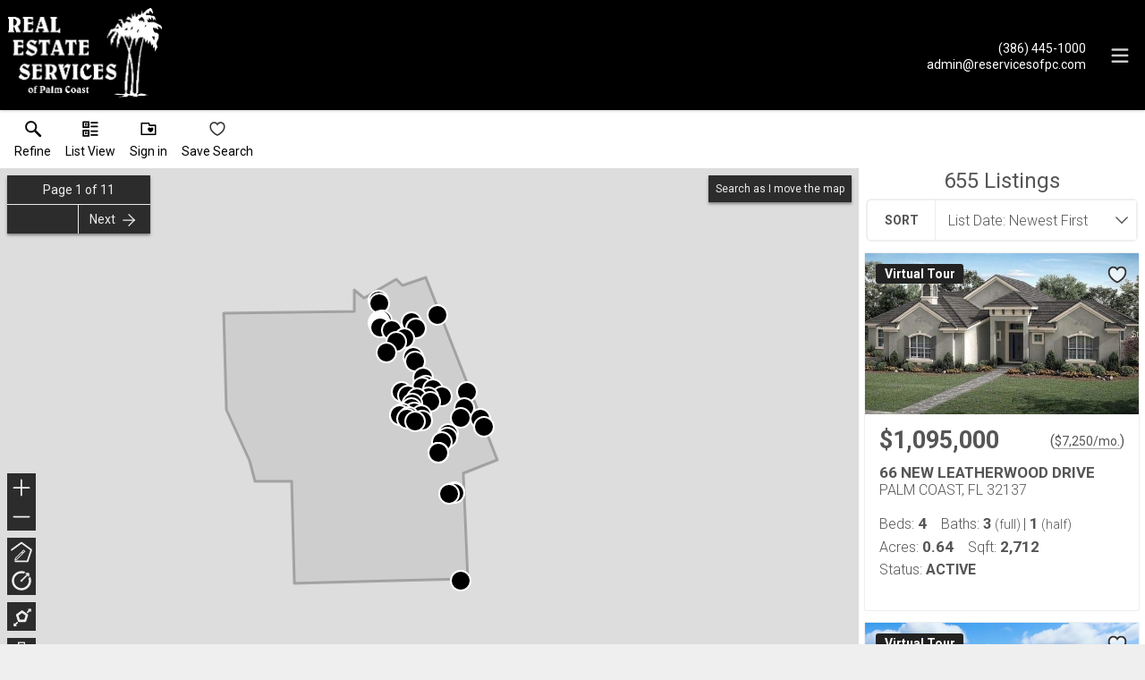

--- FILE ---
content_type: text/html; charset=UTF-8
request_url: https://homes.realestateserv.com/search/results/flagler-county-new-construction-listings
body_size: 46911
content:
<!DOCTYPE html>
<html lang="en">
<head>
    <title>Palm Coast Real Estate Search - Search Palm Coast Homes for Sale</title>
    <meta name="viewport" content="width=device-width, initial-scale=1.0" />
                        <link rel="preconnect" href="https://fonts.gstatic.com/" crossorigin>
                <link href="https://fonts.googleapis.com/css?family=Roboto:300,400,700&display=swap" rel="stylesheet">
    
    <link rel="stylesheet" type="text/css" href="https://reappdata.global.ssl.fastly.net/dist/stylesheets/results.ceb527a7fcc050a5d951.css">

    <meta http-equiv="Content-Type" content="text/html;charset=utf-8">
<meta name="format-detection" content="telephone=no">
<meta http-equiv="x-ua-compatible" content="ie=edge">
	<meta name="description" content="Looking for a home for sale in Palm Coast? Narrow down your search by price, location, size, features and more!">
<meta property="og:image" content="https://idx-data.dakno.com/dakidx_stellar/w650h433/G5107542_1.jpg">

<style type="text/css">
    .dakidx-primary--color,.dakidx #app .dak-buttons li:hover a{color:#000}.dakidx-link-color a{color:#555}.dakidx-secondary--color,.dakidx-footer a,.dakidx #app .dak-buttons a{color:#fff}.dakidx-btn-primary--color{color:#000}.dakidx-btn-secondary--color{color:#fff}.dakidx-primary--bg,.dakidx #app .dak-buttons a{background-color:#000}.dakidx-secondary--bg,.dakidx #app .dak-buttons a:hover{background-color:#fff}.dakidx-btn-primary--bg{background-color:#000}.dakidx-btn-secondary--bg{background-color:#fff}.dakidx-primary--border,.dakidx #app .dak-buttons a{border-color:#000}.dakidx-secondary--border{border-color:#fff}.dakidx-btn-primary--border{border-color:#000}.dakidx-btn-secondary--border{border-color:#fff}.dakidx .u-button-outline{background:transparent!important;color:#000!important}.dakidx .u-button-outline:hover,.dakidx .u-button-outline:focus{background:#000!important;color:#fff!important}
    body { font-family: 'Roboto', sans-serif }
    .header-logos,.dakidx-mls-content h1,.dakidx-mls-content h2,.dakidx-mls-content h3,.dakidx-mls-content h4 { font-family: 'Roboto', sans-serif }
    </style>

  <!-- Global site tag (gtag.js) - Google Analytics -->
  <script async src="https://www.googletagmanager.com/gtag/js?id=UA-228096137-1"></script>


<script>
  window.dataLayer = window.dataLayer || [];
  function gtag(){
    dataLayer.push(arguments);
  }
  gtag('js', new Date());

    gtag('config', 'UA-228096137-1',
    {
      'cookie_flags': 'secure;samesite=none',
    }
  );
  
    gtag('config', 'AW-10936459796');
  
  function gtag_report_conversion(form_id, form_name) {
    gtag('event', 'conversion', {
      'event': 'conversion',
      'form_id': form_id,
      'form_name': form_name
    });
    return false;
  }

  </script>

<script type="text/javascript">
    var IDXData = window.IDXData || { };
    IDXData.site_url = "https://www.realestateserv.com";
    IDXData.solution_url = "https://homes.realestateserv.com";
    IDXData.brokerage = "Real Estate Services of Palm Coast";
    
    window.maptiler_api_key = 'MnwsyZ0XBVmEv1SWrWRY';
</script>



    <script type="text/javascript" src="https://www.googleadservices.com/pagead/conversion_async.js" async></script>
</head>
<body class="dakidx">
    <div id="app">
        <div></div>
    </div>
    <script src="https://reappdata.global.ssl.fastly.net/dist/js/bundle.2603a30c64d26ebaf619.js"></script>
    <script src="https://reappdata.global.ssl.fastly.net/dist/js/results.47c210959e0f9386107a.js"></script>
    <script>var GLOB = ReactDOM.render(React.createElement(Results, {"data":{"count":655,"geo":{"coords":[{"type":"polygon","polygon":[{"lat":29.262796465748874,"lng":-81.41542789991946},{"lat":29.26870288459278,"lng":-81.14922557026149},{"lat":29.41013910681299,"lng":-81.15541392937303},{"lat":29.427875217394774,"lng":-81.1041000019759},{"lat":29.67110599104278,"lng":-81.21434432454409},{"lat":29.66015817270707,"lng":-81.24871628824623},{"lat":29.668391361547098,"lng":-81.25924521591516},{"lat":29.643382989530128,"lng":-81.30849254317583},{"lat":29.654153462399343,"lng":-81.32319779600948},{"lat":29.625806141577833,"lng":-81.32418346591295},{"lat":29.623943673387174,"lng":-81.52383562177421},{"lat":29.494249575580458,"lng":-81.52006213087589},{"lat":29.426984999415684,"lng":-81.48378221550958},{"lat":29.39893607297263,"lng":-81.47634195629507},{"lat":29.399091214598737,"lng":-81.41913580242544},{"lat":29.262796465748874,"lng":-81.41542789991946}],"opts":[]}],"type":"polygon"},"data":[{"board":"stellar","property_class":1,"suffix":"res","status_type":0,"listing_status":"Active","mls_num":"G5107542","display_listing":1,"display_address":1,"pic":[{"show_pic":1,"src":"https:\/\/idx-data.dakno.com\/dakidx_stellar\/w650h433\/G5107542_1.jpg","full":"https:\/\/idx-data.dakno.com\/dakidx_stellar\/full\/G5107542_1.jpg"}],"link":"https:\/\/homes.realestateserv.com\/stellar\/1-G5107542\/66-NEW-LEATHERWOOD-DRIVE-PALM-COAST","virtual_tour":"https:\/\/www.propertypanorama.com\/instaview\/stellar\/G5107542","description":"This exceptional Courtyard plan has been thoughtfully customized for effortless, low-maintenance living without sacrificing luxury. Designed around indoor-outdoor elegance, the home invites you to relax on the tranquil back lanai or in the stunning private courtyard\u2014the true centerpiece of the residence.\r\n\r\nA dramatic double-door entry opens to an immediate sense of serenity, revealing a beautifully secluded courtyard oasis. This unique space is accessible from both the main residence and the expansive pool house, which features a private bedroom and full bath\u2014ideal for hosting guests, extended stays, or creating a refined home office or retreat.\r\n\r\nInside the main home, beautiful finishes abound, including soaring ceilings, 8-foot doors throughout, and a light-filled open layout. The primary suite offers a spa-inspired bath with a spacious walk-in shower, elevated dual vanity areas, and solid surface countertops. The gourmet kitchen is designed to impress, showcasing 42-inch soft-close cabinetry, premium stainless-steel appliances with cooktop and wall oven, an oversized walk-in pantry, and generous prep and entertaining space.\r\n\r\nCompleting the home is abundant storage with a three-car garage and an oversized lot that enhances privacy and scale. A rare 17+ foot courtyard extension further elevates the outdoor living experience, making this home a standout for those seeking refined comfort, thoughtful design, and a luxurious yet relaxed lifestyle.","agent_name":"Itzi Hernandez","agent_code":"277030961","buyer_agent_commission_label":null,"buyer_agent_commission_details":null,"listing_office":"HANSON REAL ESTATE GROUP, INC.","office_code":"260507339","saved":false,"property_saved":null,"price":"$1,095,000","sold":false,"address":"66 NEW LEATHERWOOD DRIVE","city":"PALM COAST","state":"FL","zip":"32137","coords":[-81.19151,29.515053],"open_house":[],"primary_data":{"beds":4,"baths_full":[3,1],"sqft":2712,"acres":0.64},"compliance":{"results":"","detail_top":"","detail":"Listing courtesy of HANSON REAL ESTATE GROUP, INC.","plugin":"","detail_bottom":"","board_logo":{"url":null,"width":"","height":""}},"calculator_settings":{"enabled":1,"downpayment":"","mortgage_term":"30","interest_rate":"6.75","tax_rate":""},"colist_agent_code":"","ownership":false,"tracking_link":"https:\/\/homes.realestateserv.com\/t?page_url=%2Fstellar%2F1-G5107542%2F66-NEW-LEATHERWOOD-DRIVE-PALM-COAST"},{"board":"stellar","property_class":1,"suffix":"res","status_type":0,"listing_status":"Active","mls_num":"FC315640","display_listing":1,"display_address":1,"pic":[{"show_pic":1,"src":"https:\/\/idx-data.dakno.com\/dakidx_stellar\/w650h433\/FC315640_1.jpg","full":"https:\/\/idx-data.dakno.com\/dakidx_stellar\/full\/FC315640_1.jpg"}],"link":"https:\/\/homes.realestateserv.com\/stellar\/1-FC315640\/47-LUMBER-JACK-TRAIL-PALM-COAST","virtual_tour":"https:\/\/see.virtualopen.house\/v\/9HMbLtX","description":"Luxury Meets Lifestyle \u2014 Modern Living at Its Finest in Sawmill Branch, Palm Coast, FL Step inside this showstopper 4-bedroom, 2-bath, 3 car garage home. Built just two years ago, this home feels brand-new and lives large with an open, sun-filled layout designed for today\u2019s lifestyle. The kitchen is a total centerpiece \u2014 sleek quartz countertops, stainless steel appliances, and a statement island perfect for morning coffee or weekend entertaining. Every detail shines, from the modern finishes to the smart-home features that make everyday living effortless. Your spacious primary suite offers a serene retreat with dual vanities and elegant design touches. Outside, enjoy a fenced-in yard overlooking water and preserve views \u2014 your own private slice of Florida paradise. Top it off with resort-style amenities: a community pool, splash pad, playground, clubhouse, and newly finished pickleball courts. This isn\u2019t just a home \u2014 it\u2019s a lifestyle. And it\u2019s ready for you now! This home is also close to beach, shopping and so much more!","agent_name":"M. Gina DosSantos","agent_code":"256503030","buyer_agent_commission_label":null,"buyer_agent_commission_details":null,"listing_office":"LIVIN PARADISE REALTY LLC","office_code":"256500712","saved":false,"property_saved":null,"price":"$429,900","sold":false,"address":"47 LUMBER JACK TRAIL","city":"PALM COAST","state":"FL","zip":"32137","coords":[-81.286083,29.607938],"open_house":[],"primary_data":{"beds":4,"baths_full":[2,0],"sqft":2145,"acres":0.2},"compliance":{"results":"","detail_top":"","detail":"Listing courtesy of LIVIN PARADISE REALTY LLC","plugin":"","detail_bottom":"","board_logo":{"url":null,"width":"","height":""}},"calculator_settings":{"enabled":1,"downpayment":"","mortgage_term":"30","interest_rate":"6.75","tax_rate":""},"colist_agent_code":"","ownership":false,"tracking_link":"https:\/\/homes.realestateserv.com\/t?page_url=%2Fstellar%2F1-FC315640%2F47-LUMBER-JACK-TRAIL-PALM-COAST"},{"board":"stellar","property_class":1,"suffix":"res","status_type":0,"listing_status":"Active","mls_num":"FC315773","display_listing":1,"display_address":1,"pic":[{"show_pic":1,"src":"https:\/\/idx-data.dakno.com\/dakidx_stellar\/w650h433\/FC315773_1.jpg","full":"https:\/\/idx-data.dakno.com\/dakidx_stellar\/full\/FC315773_1.jpg"}],"link":"https:\/\/homes.realestateserv.com\/stellar\/1-FC315773\/801-N-FLAGLER-AVENUE-FLAGLER-BEACH","virtual_tour":null,"description":"Stunning, magnificent, waterfront beachside home! This custom-built home has access to the ICW via a wide deep saltwater canal. The dock with 10,000-pound covered boat lift is just steps from your backyard on an elevated, private walkway through a lit conservation area. Built in 2024, this residence is a masterpiece of meticulous craftsmanship. With 3 bedrooms, 3 baths, numerous bonus rooms, expansive outdoor living space and a huge garage, you will find elegant, thoughtful details in every space. The beach is a short 3 block walk away. This beach town is easily navigated by a golf cart or bicycle, a wonderfully casual way to get around that Flagler Beach that residents treasure. Enjoy private luxury and host visitors in grand style. From the stately elevated entrance, you are greeted by double leaded glass doors into a foyer with soaring ceilings and modern light fixtures, setting the stage for the exquisite interior within. Natural light illuminates every room. An inset fireplace with a generous mantel and built-ins, back-lit custom tray ceilings, modern crown moldings, high baseboards and wood plank accented by marble look porcelain tiles throughout are elegant touches. The spacious living room offers the perfect spot to entertain guests and easily transitions to the covered, outdoor balcony showcasing breathtaking views of the estuary and the canal. The kitchen, designed to present an elegant view from the living space, has a clever, concealed pantry plus an open-end butler\u2019s pantry connecting the kitchen to the dining room. It features GE Monogram Energy Star appliances, quartz countertops, a center island with electrical pop-ups, a 6-burner gas cooktop, electric oven, a microwave drawer, and soft-close cabinets with pull-out shelving. The grand primary suite is a sanctuary, featuring a massive walk-in closet, and an opulent ensuite bath with Kohler & Savoy House fixtures. This ensuite bath has a soaking tub and an oversized shower enclosed by glass with both invigorating and relaxing shower features for a spa-like experience. Completing the upper level is a large guest bedroom, second full bath, spacious laundry room and an office with east facing windows that flood the room with natural light. On the lower level, multi-generational living is possible with a large bedroom and bath, a living space and bonus room outfitted with built-in shelving. These rooms could otherwise serve as a home business center, a fitness or hobby area. At the rear of the property, retreat into privacy afforded by scrub oaks and marsh native plants in the estuary. Enclosed by elegant wrought iron fencing, the rear outdoor space will accommodate a pool and outdoor kitchen under an expansive covered back porch. An elevator shaft is ready for mechanicals. A seawall on the canal side, a 38kw Honeywell whole house generator fed by a 500-gallon propane tank and hurricane-impact roll-out casement windows and doors provide peace of mind and security. Smart features include programmable thermostats, two tankless gas hot water heaters, garage door lifts and a security system featuring six outdoor cameras. The four-car air-conditioned 1800 sq foot garage with an interior safe room and recessed LED light fixtures is a car enthusiast\u2019s dream space. Flagler Beach is a 3-mile drive from I-95, the shortest distance from an Interstate in FL. Ideally positioned between St Augustine and Daytona Beach with an International Airport, it also just an hour and a half to Orlando.","agent_name":"John Horan","agent_code":"276503886","buyer_agent_commission_label":null,"buyer_agent_commission_details":null,"listing_office":"PALM WAVE REALTY","office_code":"276591226","saved":false,"property_saved":null,"price":"$1,995,000","sold":false,"address":"801 N FLAGLER AVENUE","city":"FLAGLER BEACH","state":"FL","zip":"32136","coords":[-81.133309,29.485033],"open_house":[],"primary_data":{"beds":3,"baths_full":[3,0],"sqft":3618,"acres":0.11},"compliance":{"results":"","detail_top":"","detail":"Listing courtesy of PALM WAVE REALTY","plugin":"","detail_bottom":"","board_logo":{"url":null,"width":"","height":""}},"calculator_settings":{"enabled":1,"downpayment":"","mortgage_term":"30","interest_rate":"6.75","tax_rate":""},"colist_agent_code":"","ownership":false,"tracking_link":"https:\/\/homes.realestateserv.com\/t?page_url=%2Fstellar%2F1-FC315773%2F801-N-FLAGLER-AVENUE-FLAGLER-BEACH"},{"board":"stellar","property_class":1,"suffix":"res","status_type":0,"listing_status":"Active","mls_num":"FC315726","display_listing":1,"display_address":1,"pic":[{"show_pic":1,"src":"https:\/\/idx-data.dakno.com\/dakidx_stellar\/w650h433\/FC315726_1.jpg","full":"https:\/\/idx-data.dakno.com\/dakidx_stellar\/full\/FC315726_1.jpg"}],"link":"https:\/\/homes.realestateserv.com\/stellar\/1-FC315726\/28-ULMACEAL-PATH-PALM-COAST","virtual_tour":null,"description":"Under Construction. **Photos are not of actual home and are for illustration purposes only. Finishes\/colors may vary from photos**   Welcome to your brand new dream home in beautiful Palm Coast. With NO HOA or CDD, this thoughtfully designed REAL BRICK Adams Homes 2117 floor plan with 3 car garage offers the perfect blend of comfort, functionality, and modern style. Boasting 4 spacious bedrooms, 3 full bathrooms, and 2,117 square feet of living space, this home is ideal for anyone looking to enjoy Florida living at its finest. Picture a home that matches where you\u2019re headed \u2014 more space, more comfort, and more room to live the life you\u2019ve been planning. Step inside to discover an inviting layout with a seamless open floor plan\u2014perfect for entertaining or everyday living. Imagine having a kitchen built for real cooking and real gatherings\u2026 a backyard ready for weekend relaxation\u2026 or a dedicated room that finally gives your work-from-home setup the space it deserves. The modern kitchen features sleek countertops, a, 11 foot long kitchen island, and plenty of cabinet space. The private owner\u2019s suite offers a peaceful retreat with a walk-in closet and en-suite bath featuring dual vanities and a five foot shower stall with glass door. Three additional bedrooms provide ample space for guests, a home office, or hobbies. Situated in the Seminole Woods subdivision in Palm Coast, you\u2019ll enjoy close proximity to local parks, beaches, shopping, dining, and schools. With Adams Homes\u2019 quality construction and builder\u2019s warranty, you can buy with confidence.  When you choose the right home at the right time, you gain more than square footage \u2014 you build equity, stability, and the freedom to enjoy each day more fully. Whether you\u2019re looking for your first home, a forever home, or a vacation escape, the 2117 plan is a must-see!  Step into a smarter investment and a home that feels like an upgrade to every aspect of your life. Take ownership of your future \u2014 and start loving where you live the moment you walk through the door. Schedule your showing today and experience Florida living the Adams Homes way! **Photos are not of actual home and are for illustration purposes only. Finishes\/colors may vary from photos**","agent_name":"Derek Brockdorff","agent_code":"256502701","buyer_agent_commission_label":null,"buyer_agent_commission_details":null,"listing_office":"ADAMS HOMES REALTY, INC","office_code":"273500413","saved":false,"property_saved":null,"price":"$373,900","sold":false,"address":"28 ULMACEAL PATH","city":"PALM COAST","state":"FL","zip":"32164","coords":[-81.182879,29.46017],"open_house":[],"primary_data":{"beds":4,"baths_full":[3,0],"sqft":2117,"acres":0.23},"compliance":{"results":"","detail_top":"","detail":"Listing courtesy of ADAMS HOMES REALTY, INC","plugin":"","detail_bottom":"","board_logo":{"url":null,"width":"","height":""}},"calculator_settings":{"enabled":1,"downpayment":"","mortgage_term":"30","interest_rate":"6.75","tax_rate":""},"colist_agent_code":"","ownership":false,"tracking_link":"https:\/\/homes.realestateserv.com\/t?page_url=%2Fstellar%2F1-FC315726%2F28-ULMACEAL-PATH-PALM-COAST"},{"board":"dba","property_class":1,"suffix":"res","status_type":0,"listing_status":"Active","mls_num":"1222416","display_listing":1,"display_address":1,"pic":[{"show_pic":1,"src":"https:\/\/idx-data.dakno.com\/dakidx_dba\/w650h433\/1222416_1.jpg","full":"https:\/\/idx-data.dakno.com\/dakidx_dba\/full\/1222416_1.jpg"}],"link":"https:\/\/homes.realestateserv.com\/dba\/1-1222416\/33-FAWN-HAVEN-TRAIL-Ormond-Beach","virtual_tour":null,"description":"Low-maintenance living just got better at 33 Fawn Haven Trail, Ormond Beach in Hunter's Ridge \u2014 your 55+ single-family escape! This upgraded 4-bed, 3-bath home with 2-car garage dazzles with an open-concept layout perfect for entertaining: flowing kitchen island, cozy gathering spaces, and a private guest bedroom with its own full bath. Screened lanai overlooks peaceful water, and the community handles the yard, pool, clubhouse, and social events so you don't lift a finger. Loaded with fresh upgrades\u2014come see what makes it special. Private showing?","agent_name":"Rola Michael","agent_code":"15559","buyer_agent_commission_label":null,"buyer_agent_commission_details":null,"listing_office":"RE\/MAX Signature","office_code":"o96091","saved":false,"property_saved":null,"price":"$499,000","sold":false,"address":"33 FAWN HAVEN TRAIL","city":"Ormond Beach","state":"FL","zip":"32174","coords":[-81.163396,29.26875],"open_house":[],"primary_data":{"beds":4,"baths_full":[3,0],"sqft":null,"acres":0.22},"compliance":{"results":"","detail_top":"","detail":"","plugin":"","detail_bottom":"","board_logo":{"url":"","width":"","height":""}},"calculator_settings":{"enabled":1,"downpayment":"","mortgage_term":"30","interest_rate":"6.75","tax_rate":""},"colist_agent_code":"","ownership":false,"tracking_link":"https:\/\/homes.realestateserv.com\/t?page_url=%2Fdba%2F1-1222416%2F33-FAWN-HAVEN-TRAIL-Ormond-Beach"},{"board":"stellar","property_class":1,"suffix":"res","status_type":0,"listing_status":"Active","mls_num":"FC315711","display_listing":1,"display_address":1,"pic":[{"show_pic":1,"src":"https:\/\/idx-data.dakno.com\/dakidx_stellar\/w650h433\/FC315711_1.jpg","full":"https:\/\/idx-data.dakno.com\/dakidx_stellar\/full\/FC315711_1.jpg"}],"link":"https:\/\/homes.realestateserv.com\/stellar\/1-FC315711\/76-EAGLE-HARBOR-TRAIL-PALM-COAST","virtual_tour":"https:\/\/www.zillow.com\/view-imx\/a0a08450-3195-4c04-9449-2955c931483b\/?utm_source=captureapp","description":"Brand new and energy efficient, by Brite Homes, this residence features clean, modern design and solid concrete block construction, creating a durable, low maintenance living experience. The exterior offers strong curb appeal with clean architectural lines, a stone accented front elevation, a full gutter system, irrigation, and an upgraded modern front door that sets the tone upon arrival.\r\n\r\nInside, the Brite Dream floor plan offers an award winning layout with tile flooring throughout and no carpet, creating a bright, spacious main living area ideal for everyday living and entertaining. The kitchen is thoughtfully designed with quartz countertops, upgraded appliances, and 42 inch soft close cabinetry, blending modern style with practical functionality. A flexible bonus space provides versatility for a home office, media room, or additional living area, while a private guest suite with its own full bath offers comfort and privacy for visitors or multigenerational living.\r\n\r\nThe primary suite serves as a relaxing retreat with tray ceilings, 9 foot 4 inch ceiling heights, and a large walk in closet. Living space extends outdoors to the covered lanai, with energy efficient construction throughout. A one year workmanship warranty and a ten year structural warranty provide added peace of mind.\r\n\r\nLocated in the highly sought after Cypress Knoll E Section of Palm Coast, this central location offers the rare advantage of no HOA or CDD fees, along with convenient access to schools, parks, and everyday amenities. Enjoy easy drives to St Augustine and Jacksonville, with Palm Coast\u2019s beaches just minutes away, offering modern new construction without added community costs.","agent_name":"Alexia Cipollone","agent_code":"282570910","buyer_agent_commission_label":null,"buyer_agent_commission_details":null,"listing_office":"DJ & LINDSEY REAL ESTATE","office_code":"270535428","saved":false,"property_saved":null,"price":"$464,990","sold":false,"address":"76 EAGLE HARBOR TRAIL","city":"PALM COAST","state":"FL","zip":"32164","coords":[-81.223962,29.490086],"open_house":[],"primary_data":{"beds":4,"baths_full":[3,0],"sqft":2306,"acres":0.23},"compliance":{"results":"","detail_top":"","detail":"Listing courtesy of DJ & LINDSEY REAL ESTATE","plugin":"","detail_bottom":"","board_logo":{"url":null,"width":"","height":""}},"calculator_settings":{"enabled":1,"downpayment":"","mortgage_term":"30","interest_rate":"6.75","tax_rate":""},"colist_agent_code":"","ownership":false,"tracking_link":"https:\/\/homes.realestateserv.com\/t?page_url=%2Fstellar%2F1-FC315711%2F76-EAGLE-HARBOR-TRAIL-PALM-COAST"},{"board":"dba","property_class":1,"suffix":"res","status_type":0,"listing_status":"Active","mls_num":"1222385","display_listing":1,"display_address":1,"pic":[{"show_pic":1,"src":"https:\/\/idx-data.dakno.com\/dakidx_dba\/w650h433\/1222385_1.jpg","full":"https:\/\/idx-data.dakno.com\/dakidx_dba\/full\/1222385_1.jpg"}],"link":"https:\/\/homes.realestateserv.com\/dba\/1-1222385\/89-LONGRIDGE-LANE-Ormond-Beach","virtual_tour":null,"description":"Location truly is everything at 89 Longridge Lane, nestled within the picturesque, gated community of Plantation Bay. Perfectly positioned with water views on three sides, this exceptional home offers rare privacy with no immediate neighbor to the right just a tranquil pond while the rear screened and covered lanai overlooks a larger pond with a gorgeous fountain where you'll enjoy breathtaking sunset views each evening.\r\n\r\nBuilt in 2022, this move-in ready residence blends low-maintenance living with modern design and quality finishes throughout. The kitchen is a standout, featuring soft gray dovetail cabinetry with soft-close doors and drawers, granite countertops, a large pantry, stainless steel appliances, and a Frigidaire French door refrigerator. Quartz countertops elevate the bathrooms, while 17'' tile flooring runs through the main living areas, den\/flex room, and baths, with comfortable carpeting in the bedrooms for those cooler mornings. The thoughtfully designed floor plan includes a spacious primary suite with two closets, a walk-in shower, and private commode. A separate guest area with a full bath provides ideal privacy for visitors. Additional highlights include a large laundry room, a two-car garage with built-in storage, and a Pelican whole-house water filtration system. The home also carries a transferable structural warranty for added peace of mind.\nAs an added bonus, buyers receive a substantial discount on initiation fees at the private Plantation Bay Golf & Country Club (ask listing agent for details), where members enjoy 45 holes of championship golf, a state-of-the-art wellness center with gym and spa services, tennis, pickleball, group fitness classes, and social gatherings at the beautiful Founder's Club clubhouse.\n\nThis is Florida living at its finest.  Scenic, stylish, and centered around comfort and community.","agent_name":"Richard Southwick","agent_code":"15865","buyer_agent_commission_label":null,"buyer_agent_commission_details":null,"listing_office":"Venture Development Realty, Inc","office_code":"o06861","saved":false,"property_saved":null,"price":"$399,900","sold":false,"address":"89 LONGRIDGE LANE","city":"Ormond Beach","state":"FL","zip":"32174","coords":[-81.172787,29.387498],"open_house":[],"primary_data":{"beds":2,"baths_full":[2,0],"sqft":2157,"acres":0.12},"compliance":{"results":"","detail_top":"","detail":"","plugin":"","detail_bottom":"","board_logo":{"url":"","width":"","height":""}},"calculator_settings":{"enabled":1,"downpayment":"","mortgage_term":"30","interest_rate":"6.75","tax_rate":""},"colist_agent_code":"","ownership":false,"tracking_link":"https:\/\/homes.realestateserv.com\/t?page_url=%2Fdba%2F1-1222385%2F89-LONGRIDGE-LANE-Ormond-Beach"},{"board":"stellar","property_class":1,"suffix":"res","status_type":0,"listing_status":"Active","mls_num":"GC537109","display_listing":1,"display_address":1,"pic":[{"show_pic":1,"src":"https:\/\/idx-data.dakno.com\/dakidx_stellar\/w650h433\/GC537109_1.jpg","full":"https:\/\/idx-data.dakno.com\/dakidx_stellar\/full\/GC537109_1.jpg"}],"link":"https:\/\/homes.realestateserv.com\/stellar\/1-GC537109\/6-PIN-OAK-DRIVE-PALM-COAST","virtual_tour":"https:\/\/www.propertypanorama.com\/instaview\/stellar\/GC537109","description":"Built in 2023, this welcoming four bedroom, two bath home offers the comfort of newer construction and the peace of mind that comes with it for years to come. Designed for the way you live today, the open concept, easy flowing floor plan creates a natural space to gather, unwind, and entertain. Fresh interior paint throughout gives the home a bright, clean feel that's truly move in ready. Step outside to a nice sized backyard with room to relax after a long day, host weekend get togethers, or create your own outdoor retreat. Located in a well connected neighborhood just minutes from great shopping, dining, and everyday conveniences, this home delivers modern comfort, thoughtful space, and a lifestyle that simply works. closing credit when using seller's preferred lender!","agent_name":"Chelsey Grove","agent_code":"260045190","buyer_agent_commission_label":null,"buyer_agent_commission_details":null,"listing_office":"MOMENTUM REALTY - GAINESVILLE","office_code":"259507001","saved":false,"property_saved":null,"price":"$330,000","sold":false,"address":"6 PIN OAK DRIVE","city":"PALM COAST","state":"FL","zip":"32164","coords":[-81.211886,29.514274],"open_house":[],"primary_data":{"beds":4,"baths_full":[2,0],"sqft":1616,"acres":0.23},"compliance":{"results":"","detail_top":"","detail":"Listing courtesy of MOMENTUM REALTY - GAINESVILLE","plugin":"","detail_bottom":"","board_logo":{"url":null,"width":"","height":""}},"calculator_settings":{"enabled":1,"downpayment":"","mortgage_term":"30","interest_rate":"6.75","tax_rate":""},"colist_agent_code":"","ownership":false,"tracking_link":"https:\/\/homes.realestateserv.com\/t?page_url=%2Fstellar%2F1-GC537109%2F6-PIN-OAK-DRIVE-PALM-COAST"},{"board":"stellar","property_class":1,"suffix":"res","status_type":0,"listing_status":"Active","mls_num":"FC315742","display_listing":1,"display_address":1,"pic":[{"show_pic":1,"src":"https:\/\/idx-data.dakno.com\/dakidx_stellar\/w650h433\/FC315742_1.jpg","full":"https:\/\/idx-data.dakno.com\/dakidx_stellar\/full\/FC315742_1.jpg"}],"link":"https:\/\/homes.realestateserv.com\/stellar\/1-FC315742\/64-BOGEY-PLACE-BUNNELL","virtual_tour":"https:\/\/www.propertypanorama.com\/instaview\/stellar\/FC315742","description":"This nearly NEW 3-bedroom, 2-bath home offers 1,222 sq. ft. of well-designed living space with PANORAMIC POND and GOLF COURSE VIEWS. Located in The Links, a gated community within Grand Reserve, this resort-style neighborhood is built around the Grand Reserve Golf Course and offers a peaceful yet active lifestyle. The home blends modern finishes with comfortable living and features an open kitchen with Quartz countertops, white cabinetry, stainless steel appliances, and a walk-in pantry. The Primary Suite includes a walk-in closet, walk-in shower, and linen closet, while the additional bedrooms are nice in size, offering flexibility for guests or a home office. Enjoy aa extra large backyard with scenic water and golf course views, providing plenty of space to relax or entertain. Additional features include a tankless water heater, natural gas connection, smart home system, and irrigation. Community amenities include a resort-style pool, clubhouse, pickleball courts, walking trails, and gated entry. Conveniently located just 8 miles from Flagler Beach and close to Palm Coast shopping, dining, schools, and healthcare. The home can be sold furnished and that would be negotiated separately. All information intended to be accurate but cannot be guaranteed.","agent_name":"Cara Bellotti","agent_code":"244522167","buyer_agent_commission_label":null,"buyer_agent_commission_details":null,"listing_office":"EXP REALTY LLC","office_code":"261010944","saved":false,"property_saved":null,"price":"$254,900","sold":false,"address":"64 BOGEY PLACE","city":"BUNNELL","state":"FL","zip":"32110","coords":[-81.251542,29.49174],"open_house":[],"primary_data":{"beds":3,"baths_full":[2,0],"sqft":1222,"acres":0.14},"compliance":{"results":"","detail_top":"","detail":"Listing courtesy of EXP REALTY LLC","plugin":"","detail_bottom":"","board_logo":{"url":null,"width":"","height":""}},"calculator_settings":{"enabled":1,"downpayment":"","mortgage_term":"30","interest_rate":"6.75","tax_rate":""},"colist_agent_code":"","ownership":false,"tracking_link":"https:\/\/homes.realestateserv.com\/t?page_url=%2Fstellar%2F1-FC315742%2F64-BOGEY-PLACE-BUNNELL"},{"board":"stellar","property_class":1,"suffix":"res","status_type":0,"listing_status":"Active","mls_num":"FC315785","display_listing":1,"display_address":1,"pic":[{"show_pic":1,"src":"https:\/\/idx-data.dakno.com\/dakidx_stellar\/w650h433\/FC315785_1.jpg","full":"https:\/\/idx-data.dakno.com\/dakidx_stellar\/full\/FC315785_1.jpg"}],"link":"https:\/\/homes.realestateserv.com\/stellar\/1-FC315785\/120-ROLLING-SANDS-DRIVE-PALM-COAST","virtual_tour":"https:\/\/www.propertypanorama.com\/instaview\/stellar\/FC315785","description":"Stop your search for the perfect move-in ready retreat that checks every box without breaking the bank. This stunning 4-bedroom residence offers a rare combination of modern upgrades and solid block construction, all at an incredible price point under $300k. Step inside to discover a bright, airy open floor plan that has been freshly painted and outfitted with new luxury vinyl plank flooring throughout\u2014a durable, carpet-free solution perfect for high-traffic living with pets or kids. The functional layout includes an indoor laundry room and a spacious primary suite featuring double sinks and a large walk-in closet. Outside, the home is built for longevity with sturdy block construction, full gutters, and a completely fenced-in backyard, providing the ultimate private oasis for relaxation or play.","agent_name":"Joseph Beilke","agent_code":"256502638","buyer_agent_commission_label":null,"buyer_agent_commission_details":null,"listing_office":"ENKORE REALTY INC","office_code":"256500739","saved":false,"property_saved":null,"price":"$296,300","sold":false,"address":"120 ROLLING SANDS DRIVE","city":"PALM COAST","state":"FL","zip":"32164","coords":[-81.244099,29.516061],"open_house":[],"primary_data":{"beds":4,"baths_full":[2,0],"sqft":1617,"acres":0.23},"compliance":{"results":"","detail_top":"","detail":"Listing courtesy of ENKORE REALTY INC","plugin":"","detail_bottom":"","board_logo":{"url":null,"width":"","height":""}},"calculator_settings":{"enabled":1,"downpayment":"","mortgage_term":"30","interest_rate":"6.75","tax_rate":""},"colist_agent_code":"","ownership":false,"tracking_link":"https:\/\/homes.realestateserv.com\/t?page_url=%2Fstellar%2F1-FC315785%2F120-ROLLING-SANDS-DRIVE-PALM-COAST"},{"board":"stellar","property_class":1,"suffix":"res","status_type":0,"listing_status":"Active","mls_num":"FC315689","display_listing":1,"display_address":1,"pic":[{"show_pic":1,"src":"https:\/\/idx-data.dakno.com\/dakidx_stellar\/w650h433\/FC315689_1.jpg","full":"https:\/\/idx-data.dakno.com\/dakidx_stellar\/full\/FC315689_1.jpg"}],"link":"https:\/\/homes.realestateserv.com\/stellar\/1-FC315689\/140-NIGHTHAWK-LANE-PALM-COAST","virtual_tour":"https:\/\/www.propertypanorama.com\/instaview\/stellar\/FC315689","description":"This Palm Coast POOL HOME, built in 2023, is perfect for everyday living and weekend entertaining! A den at the entry provides a cozy spot for a home office, reading nook, or hobby space, while the additional bedrooms provide plenty of room for guests, family, or a home gym. The primary bedroom, just off the living area, overlooks the pool and features a walk-in closet, en suite bath, and nearby linen closet, giving you convenience and privacy. The open kitchen, dining, and living areas are designed to keep you connected, with a kitchen island that\u2019s perfect for casual meals, entertaining, or catching up with family. Step outside to the covered lanai and pool area, ideal for relaxing, hosting friends, or enjoying the Florida sunshine! The front porch swing is perfect for peaceful mornings or colorful sunset skies at the end of a long day. The garage with epoxy flooring and overhead storage adds everyday practicality without taking up living space. Modern fixtures and ceiling fans in the bedrooms keep the home bright, comfortable, and stylish. This home sits at the end of a quiet cul-de-sac in Grand Landings, a gated Palm Coast community with a zero-entry pool, clubhouse, playground, and a friendly neighborhood vibe. Plus, it\u2019s just minutes from I-95, the hospital, shopping, dining, and the beach\u2014perfect for enjoying all the best of Palm Coast living! Schedule your visit today and see for yourself how effortless it is to relax, entertain, and enjoy life in this Palm Coast pool home!","agent_name":"Lauren McPherson","agent_code":"256503034","buyer_agent_commission_label":null,"buyer_agent_commission_details":null,"listing_office":"PARKSIDE REALTY GROUP","office_code":"256500886","saved":false,"property_saved":null,"price":"$499,999","sold":false,"address":"140 NIGHTHAWK LANE","city":"PALM COAST","state":"FL","zip":"32164","coords":[-81.197464,29.43945],"open_house":[],"primary_data":{"beds":3,"baths_full":[2,0],"sqft":1789,"acres":0.13},"compliance":{"results":"","detail_top":"","detail":"Listing courtesy of PARKSIDE REALTY GROUP","plugin":"","detail_bottom":"","board_logo":{"url":null,"width":"","height":""}},"calculator_settings":{"enabled":1,"downpayment":"","mortgage_term":"30","interest_rate":"6.75","tax_rate":""},"colist_agent_code":"","ownership":false,"tracking_link":"https:\/\/homes.realestateserv.com\/t?page_url=%2Fstellar%2F1-FC315689%2F140-NIGHTHAWK-LANE-PALM-COAST"},{"board":"stellar","property_class":1,"suffix":"res","status_type":0,"listing_status":"Active","mls_num":"FC315685","display_listing":1,"display_address":1,"pic":[{"show_pic":1,"src":"https:\/\/idx-data.dakno.com\/dakidx_stellar\/w650h433\/FC315685_1.jpg","full":"https:\/\/idx-data.dakno.com\/dakidx_stellar\/full\/FC315685_1.jpg"}],"link":"https:\/\/homes.realestateserv.com\/stellar\/1-FC315685\/34-LUMBER-JACK-TRAIL-PALM-COAST","virtual_tour":"https:\/\/media.nflightphotography.com\/videos\/019bdbf3-ebca-7293-9944-5758eb395425","description":"Exceptional DR Horton Destin Model in Sawmill Branch!\r\nWelcome to this beautifully appointed Destin model by DR Horton, offering 4 bedrooms, 3 full baths, and a 3-car garage, thoughtfully designed for both comfort and functionality. This home showcases an open-concept layout that seamlessly connects the kitchen, dining, and living areas\u2014ideal for entertaining, family gatherings, and everyday living.\r\n\r\nThe heart of the home is the stunning kitchen, featuring quartz countertops, a huge center island, and a walk-in pantry, providing both style and exceptional storage. Tile flooring flows through the main living areas, while carpeted bedrooms offer warmth and comfort where it matters most.\r\n\r\nThe spacious primary suite serves as a true retreat, complete with a walk-in closet and a well-appointed ensuite bath. The split-bedroom floor plan offers privacy and flexibility for guests, family, or home office needs.\r\n\r\nStep outside to enjoy the fully fenced backyard, perfect for pets, play, or future outdoor enhancements, and relax year-round in the screened lanai, creating the perfect space for morning coffee or evening unwinding.\r\n\r\nLocated in the desirable Sawmill Branch subdivision, this home blends modern design, quality construction, and community living in a growing and sought-after area. With generous living space, upgraded finishes, a functional layout, and a 3-car garage, this property offers exceptional value and lifestyle appeal.\r\n\r\nA standout opportunity to own one of DR Horton\u2019s most popular floor plans\u2014don\u2019t miss your chance to make this beautiful home yours!","agent_name":"Daniel McHone","agent_code":"256500754","buyer_agent_commission_label":null,"buyer_agent_commission_details":null,"listing_office":"KELLER WILLIAMS RLTY FL. PARTN","office_code":"96900","saved":false,"property_saved":null,"price":"$430,000","sold":false,"address":"34 LUMBER JACK TRAIL","city":"PALM COAST","state":"FL","zip":"32137","coords":[-81.286024,29.609251],"open_house":[],"primary_data":{"beds":4,"baths_full":[3,0],"sqft":2353,"acres":0.17},"compliance":{"results":"","detail_top":"","detail":"Listing courtesy of KELLER WILLIAMS RLTY FL. PARTN","plugin":"","detail_bottom":"","board_logo":{"url":null,"width":"","height":""}},"calculator_settings":{"enabled":1,"downpayment":"","mortgage_term":"30","interest_rate":"6.75","tax_rate":""},"colist_agent_code":"","ownership":false,"tracking_link":"https:\/\/homes.realestateserv.com\/t?page_url=%2Fstellar%2F1-FC315685%2F34-LUMBER-JACK-TRAIL-PALM-COAST"},{"board":"stellar","property_class":1,"suffix":"res","status_type":0,"listing_status":"Active","mls_num":"FC315739","display_listing":1,"display_address":1,"pic":[{"show_pic":1,"src":"https:\/\/idx-data.dakno.com\/dakidx_stellar\/w650h433\/FC315739_1.jpg","full":"https:\/\/idx-data.dakno.com\/dakidx_stellar\/full\/FC315739_1.jpg"}],"link":"https:\/\/homes.realestateserv.com\/stellar\/1-FC315739\/50-SAWDUST-LANE-PALM-COAST","virtual_tour":null,"description":"Under Construction. Welcome to the Aria, a thoughtfully designed new home floorplan that lives larger than its 1,714 square feet of living space. This single-story layout includes three bedrooms, two bathrooms, and a two-car garage, making it ideal for first-time buyers, downsizers, or anyone looking for a spacious and low-maintenance home. \r\n\r\n\r\nAt the heart of the home is a bright, expansive layout that connects the kitchen, dining area, and living room. The kitchen features a large island that serves as a hub for cooking, casual dining, or entertaining. Whether you are hosting friends or enjoying a quiet night in, the Aria\u2019s layout makes everyday living both easy and enjoyable. Natural light fills the living spaces thanks to oversized windows that enhance the home\u2019s warm and inviting feel. The main suite is privately located and offers a large bathroom with a double vanity and walk-in shower, along with a generous walk-in closet that makes organizing a breeze. Two additional bedrooms provide space for family, guests, or a home office. \r\n\r\n\r\nEnergy-efficient features and quality construction make the Aria a great choice for homeowners who want comfort, value, and style in a well-planned layout. With its modern finishes and flexible living space, the Aria is designed to fit a wide range of lifestyles.","agent_name":"Charlie Rogers","agent_code":"270513921","buyer_agent_commission_label":null,"buyer_agent_commission_details":null,"listing_office":"DR HORTON REALTY INC.","office_code":"270539488","saved":false,"property_saved":null,"price":"$331,990","sold":false,"address":"50 SAWDUST LANE","city":"PALM COAST","state":"FL","zip":"32137","coords":[-81.287863,29.612544],"open_house":[],"primary_data":{"beds":3,"baths_full":[2,0],"sqft":1714,"acres":0.13},"compliance":{"results":"","detail_top":"","detail":"Listing courtesy of DR HORTON REALTY INC.","plugin":"","detail_bottom":"","board_logo":{"url":null,"width":"","height":""}},"calculator_settings":{"enabled":1,"downpayment":"","mortgage_term":"30","interest_rate":"6.75","tax_rate":""},"colist_agent_code":"","ownership":false,"tracking_link":"https:\/\/homes.realestateserv.com\/t?page_url=%2Fstellar%2F1-FC315739%2F50-SAWDUST-LANE-PALM-COAST"},{"board":"stellar","property_class":1,"suffix":"res","status_type":0,"listing_status":"Active","mls_num":"FC315735","display_listing":1,"display_address":1,"pic":[{"show_pic":1,"src":"https:\/\/idx-data.dakno.com\/dakidx_stellar\/w650h433\/FC315735_1.jpg","full":"https:\/\/idx-data.dakno.com\/dakidx_stellar\/full\/FC315735_1.jpg"}],"link":"https:\/\/homes.realestateserv.com\/stellar\/1-FC315735\/58-SAWDUST-LANE-PALM-COAST","virtual_tour":null,"description":"Under Construction. Welcome to Sawmill Branch, your destination for new homes in Palm Coast, Florida. D.R. Horton is delighted to offer our Express Series homes in this beautiful Flagler County community. Located just minutes from local shopping and dining, Sawmill Branch provides residents with easy access to top-rated Flagler County schools, I-95, and nearby beaches. This convenient location ensures that you are never far from the essential amenities and attractions.\r\n\r\nAt Sawmill Branch, our resort-style amenity center is currently under construction and is sure to be the perfect oasis for residents. Features will include a pool, clubhouse, dog park, and splash pad, making it a great spot for homeowners of all ages to relax and enjoy the warm Florida weather.","agent_name":"Charlie Rogers","agent_code":"270513921","buyer_agent_commission_label":null,"buyer_agent_commission_details":null,"listing_office":"DR HORTON REALTY INC.","office_code":"270539488","saved":false,"property_saved":null,"price":"$318,990","sold":false,"address":"58 SAWDUST LANE","city":"PALM COAST","state":"FL","zip":"32137","coords":[-81.288311,29.612948],"open_house":[],"primary_data":{"beds":4,"baths_full":[2,0],"sqft":1489,"acres":0.13},"compliance":{"results":"","detail_top":"","detail":"Listing courtesy of DR HORTON REALTY INC.","plugin":"","detail_bottom":"","board_logo":{"url":null,"width":"","height":""}},"calculator_settings":{"enabled":1,"downpayment":"","mortgage_term":"30","interest_rate":"6.75","tax_rate":""},"colist_agent_code":"","ownership":false,"tracking_link":"https:\/\/homes.realestateserv.com\/t?page_url=%2Fstellar%2F1-FC315735%2F58-SAWDUST-LANE-PALM-COAST"},{"board":"stellar","property_class":1,"suffix":"res","status_type":0,"listing_status":"Active","mls_num":"R4910634","display_listing":1,"display_address":1,"pic":[{"show_pic":1,"src":"https:\/\/idx-data.dakno.com\/dakidx_stellar\/w650h433\/R4910634_1.jpg","full":"https:\/\/idx-data.dakno.com\/dakidx_stellar\/full\/R4910634_1.jpg"}],"link":"https:\/\/homes.realestateserv.com\/stellar\/1-R4910634\/47-SPRINGWOOD-DRIVE-PALM-COAST","virtual_tour":"https:\/\/www.propertypanorama.com\/instaview\/stellar\/R4910634","description":"MOVE-IN READY and beautifully upgraded, this Aria model by D.R. Horton in the desirable Sawmill Branch community offers far more than standard new construction. The current owner has added custom upgrades, transforming this home into a refined, turnkey opportunity.\r\n\r\nThis thoughtfully designed single-story home offers 1,714 square feet of open-concept living with three bedrooms, two bathrooms, and a two-car garage, delivering a layout that lives larger than expected. The heart of the home is the upgraded kitchen, where attention to detail shines with custom cabinetry hardware, a premium LG oven range, designer custom backsplash, and custom built-in pantry shelving\u2014enhancing both style and functionality.\r\n\r\nThroughout the home, the seller has replaced builder finishes with upgrades that add comfort and longevity. All carpet has been removed and replaced with vinyl flooring throughout, creating a cohesive, modern look. The primary suite features a custom built-in closet system, maximizing storage and organization, while plantation shutters in the living and dining areas elevate the home\u2019s overall design.\r\n\r\nAdditional enhancements include a whole-home water softener system, custom interior and exterior paint, and a new white vinyl privacy fence, creating a private and polished backyard retreat\u2014perfect for relaxing or entertaining.\r\n\r\nLocated in Sawmill Branch, residents enjoy proximity to shopping, dining, top-rated Flagler County schools, I-95, and nearby beaches. The community also offers resort-style amenities, including a pool, clubhouse, fitness center, dog park, and splash pad. Energy-efficient construction and Home Is Connected\u00ae smart home technology complete this exceptional offering.\r\n\r\nThis is a rare opportunity to own an Aria model with significant post-construction upgrades already completed, saving time, money, and the hassle of future improvements.","agent_name":"Ryan Doyle","agent_code":"278052449","buyer_agent_commission_label":null,"buyer_agent_commission_details":null,"listing_office":"DOYLE REAL ESTATE LLC","office_code":"276614645","saved":false,"property_saved":null,"price":"$334,900","sold":false,"address":"47 SPRINGWOOD DRIVE","city":"PALM COAST","state":"FL","zip":"32137","coords":[-81.288476,29.615318],"open_house":[],"primary_data":{"beds":3,"baths_full":[2,0],"sqft":1714,"acres":0.14},"compliance":{"results":"","detail_top":"","detail":"Listing courtesy of DOYLE REAL ESTATE LLC","plugin":"","detail_bottom":"","board_logo":{"url":null,"width":"","height":""}},"calculator_settings":{"enabled":1,"downpayment":"","mortgage_term":"30","interest_rate":"6.75","tax_rate":""},"colist_agent_code":"","ownership":false,"tracking_link":"https:\/\/homes.realestateserv.com\/t?page_url=%2Fstellar%2F1-R4910634%2F47-SPRINGWOOD-DRIVE-PALM-COAST"},{"board":"stellar","property_class":1,"suffix":"res","status_type":0,"listing_status":"Active","mls_num":"FC315677","display_listing":1,"display_address":1,"pic":[{"show_pic":1,"src":"https:\/\/idx-data.dakno.com\/dakidx_stellar\/w650h433\/FC315677_1.jpg","full":"https:\/\/idx-data.dakno.com\/dakidx_stellar\/full\/FC315677_1.jpg"}],"link":"https:\/\/homes.realestateserv.com\/stellar\/1-FC315677\/28-EASTMOOR-LANE-PALM-COAST","virtual_tour":"https:\/\/www.propertypanorama.com\/instaview\/stellar\/FC315677","description":"Brand new and energy efficient, by Brite Homes, this residence features clean, modern design and solid concrete block construction, creating a durable, low maintenance living experience. The exterior offers strong curb appeal with clean architectural lines, a stone accented front elevation, a full gutter system, irrigation, and an upgraded modern front door that sets the tone upon arrival.\r\n\r\nInside, the Brite Dream floor plan offers an award winning layout with tile flooring throughout and no carpet, creating a bright, spacious main living area ideal for everyday living and entertaining. The kitchen is thoughtfully designed with quartz countertops, upgraded appliances, and 42 inch soft close cabinetry, blending modern style with practical functionality. A flexible bonus space provides versatility for a home office, media room, or additional living area, while a private guest suite with its own full bath offers comfort and privacy for visitors or multigenerational living.\r\n\r\nThe primary suite serves as a relaxing retreat with tray ceilings, 9 foot 4 inch ceiling heights, and a large walk in closet. Living space extends outdoors to the covered lanai, with energy efficient construction throughout. A one year workmanship warranty and a ten year structural warranty provide added peace of mind.\r\n\r\nLocated in the highly sought after Cypress Knoll E Section of Palm Coast, this central location offers the rare advantage of no HOA or CDD fees, along with convenient access to schools, parks, and everyday amenities. Enjoy easy drives to St Augustine and Jacksonville, with Palm Coast\u2019s beaches just minutes away, offering modern new construction without added community costs.\r\n\r\nPhotos are digitally enhanced and could be altered, please verify. Some photos are virtually staged.","agent_name":"Alexia Cipollone","agent_code":"282570910","buyer_agent_commission_label":null,"buyer_agent_commission_details":null,"listing_office":"DJ & LINDSEY REAL ESTATE","office_code":"270535428","saved":false,"property_saved":null,"price":"$469,900","sold":false,"address":"28 EASTMOOR LANE","city":"PALM COAST","state":"FL","zip":"32164","coords":[-81.22182,29.482063],"open_house":[],"primary_data":{"beds":4,"baths_full":[3,0],"sqft":2306,"acres":0.23},"compliance":{"results":"","detail_top":"","detail":"Listing courtesy of DJ & LINDSEY REAL ESTATE","plugin":"","detail_bottom":"","board_logo":{"url":null,"width":"","height":""}},"calculator_settings":{"enabled":1,"downpayment":"","mortgage_term":"30","interest_rate":"6.75","tax_rate":""},"colist_agent_code":"","ownership":false,"tracking_link":"https:\/\/homes.realestateserv.com\/t?page_url=%2Fstellar%2F1-FC315677%2F28-EASTMOOR-LANE-PALM-COAST"},{"board":"stellar","property_class":1,"suffix":"res","status_type":0,"listing_status":"Active","mls_num":"FC315741","display_listing":1,"display_address":1,"pic":[{"show_pic":1,"src":"https:\/\/idx-data.dakno.com\/dakidx_stellar\/w650h433\/FC315741_1.jpg","full":"https:\/\/idx-data.dakno.com\/dakidx_stellar\/full\/FC315741_1.jpg"}],"link":"https:\/\/homes.realestateserv.com\/stellar\/1-FC315741\/56-SAWDUST-LANE-PALM-COAST","virtual_tour":null,"description":"Under Construction. Welcome to the Aria, a thoughtfully designed new home floorplan that lives larger than its 1,714 square feet of living space. This single-story layout includes three bedrooms, two bathrooms, and a two-car garage, making it ideal for first-time buyers, downsizers, or anyone looking for a spacious and low-maintenance home. \r\n\r\n\r\nAt the heart of the home is a bright, expansive layout that connects the kitchen, dining area, and living room. The kitchen features a large island that serves as a hub for cooking, casual dining, or entertaining. Whether you are hosting friends or enjoying a quiet night in, the Aria\u2019s layout makes everyday living both easy and enjoyable. Natural light fills the living spaces thanks to oversized windows that enhance the home\u2019s warm and inviting feel. The main suite is privately located and offers a large bathroom with a double vanity and walk-in shower, along with a generous walk-in closet that makes organizing a breeze. Two additional bedrooms provide space for family, guests, or a home office. \r\n\r\n\r\nEnergy-efficient features and quality construction make the Aria a great choice for homeowners who want comfort, value, and style in a well-planned layout. With its modern finishes and flexible living space, the Aria is designed to fit a wide range of lifestyles.","agent_name":"Charlie Rogers","agent_code":"270513921","buyer_agent_commission_label":null,"buyer_agent_commission_details":null,"listing_office":"DR HORTON REALTY INC.","office_code":"270539488","saved":false,"property_saved":null,"price":"$329,990","sold":false,"address":"56 SAWDUST LANE","city":"PALM COAST","state":"FL","zip":"32137","coords":[-81.288202,29.61284],"open_house":[],"primary_data":{"beds":3,"baths_full":[2,0],"sqft":1714,"acres":0.13},"compliance":{"results":"","detail_top":"","detail":"Listing courtesy of DR HORTON REALTY INC.","plugin":"","detail_bottom":"","board_logo":{"url":null,"width":"","height":""}},"calculator_settings":{"enabled":1,"downpayment":"","mortgage_term":"30","interest_rate":"6.75","tax_rate":""},"colist_agent_code":"","ownership":false,"tracking_link":"https:\/\/homes.realestateserv.com\/t?page_url=%2Fstellar%2F1-FC315741%2F56-SAWDUST-LANE-PALM-COAST"},{"board":"stellar","property_class":1,"suffix":"res","status_type":0,"listing_status":"Active","mls_num":"FC315731","display_listing":1,"display_address":1,"pic":[{"show_pic":1,"src":"https:\/\/idx-data.dakno.com\/dakidx_stellar\/w650h433\/FC315731_1.jpg","full":"https:\/\/idx-data.dakno.com\/dakidx_stellar\/full\/FC315731_1.jpg"}],"link":"https:\/\/homes.realestateserv.com\/stellar\/1-FC315731\/34-SAWDUST-LANE-PALM-COAST","virtual_tour":null,"description":"Under Construction. Welcome to Sawmill Branch, your destination for new homes in Palm Coast, Florida. D.R. Horton is delighted to offer our Express Series homes in this beautiful Flagler County community. Located just minutes from local shopping and dining, Sawmill Branch provides residents with easy access to top-rated Flagler County schools, I-95, and nearby beaches. This convenient location ensures that you are never far from the essential amenities and attractions.\r\n\r\nAt Sawmill Branch, our resort-style amenity center is currently under construction and is sure to be the perfect oasis for residents. Features will include a pool, clubhouse, dog park, and splash pad, making it a great spot for homeowners of all ages to relax and enjoy the warm Florida weather.","agent_name":"Charlie Rogers","agent_code":"270513921","buyer_agent_commission_label":null,"buyer_agent_commission_details":null,"listing_office":"DR HORTON REALTY INC.","office_code":"270539488","saved":false,"property_saved":null,"price":"$322,990","sold":false,"address":"34 SAWDUST LANE","city":"PALM COAST","state":"FL","zip":"32137","coords":[-81.287016,29.6116],"open_house":[],"primary_data":{"beds":4,"baths_full":[2,0],"sqft":1489,"acres":0.13},"compliance":{"results":"","detail_top":"","detail":"Listing courtesy of DR HORTON REALTY INC.","plugin":"","detail_bottom":"","board_logo":{"url":null,"width":"","height":""}},"calculator_settings":{"enabled":1,"downpayment":"","mortgage_term":"30","interest_rate":"6.75","tax_rate":""},"colist_agent_code":"","ownership":false,"tracking_link":"https:\/\/homes.realestateserv.com\/t?page_url=%2Fstellar%2F1-FC315731%2F34-SAWDUST-LANE-PALM-COAST"},{"board":"stellar","property_class":1,"suffix":"res","status_type":0,"listing_status":"Active","mls_num":"FC315744","display_listing":1,"display_address":1,"pic":[{"show_pic":1,"src":"https:\/\/idx-data.dakno.com\/dakidx_stellar\/w650h433\/FC315744_1.jpg","full":"https:\/\/idx-data.dakno.com\/dakidx_stellar\/full\/FC315744_1.jpg"}],"link":"https:\/\/homes.realestateserv.com\/stellar\/1-FC315744\/4-GOLDEN-OAK-WAY-PALM-COAST","virtual_tour":null,"description":"Under Construction. Welcome to Sawmill Branch, your destination for new homes in Palm Coast, Florida. D.R. Horton is delighted to offer our Express Series homes in this beautiful Flagler County community. Located just minutes from local shopping and dining, Sawmill Branch provides residents with easy access to top-rated Flagler County schools, I-95, and nearby beaches. This convenient location ensures that you are never far from the essential amenities and attractions.\r\n\r\nAt Sawmill Branch, our resort-style amenity center is currently under construction and is sure to be the perfect oasis for residents. Features will include a pool, clubhouse, dog park, and splash pad, making it a great spot for homeowners of all ages to relax and enjoy the warm Florida weather.","agent_name":"Charlie Rogers","agent_code":"270513921","buyer_agent_commission_label":null,"buyer_agent_commission_details":null,"listing_office":"DR HORTON REALTY INC.","office_code":"270539488","saved":false,"property_saved":null,"price":"$312,990","sold":false,"address":"4 GOLDEN OAK WAY","city":"PALM COAST","state":"FL","zip":"32137","coords":[-81.288959,29.612702],"open_house":[],"primary_data":{"beds":4,"baths_full":[2,0],"sqft":1489,"acres":0.13},"compliance":{"results":"","detail_top":"","detail":"Listing courtesy of DR HORTON REALTY INC.","plugin":"","detail_bottom":"","board_logo":{"url":null,"width":"","height":""}},"calculator_settings":{"enabled":1,"downpayment":"","mortgage_term":"30","interest_rate":"6.75","tax_rate":""},"colist_agent_code":"","ownership":false,"tracking_link":"https:\/\/homes.realestateserv.com\/t?page_url=%2Fstellar%2F1-FC315744%2F4-GOLDEN-OAK-WAY-PALM-COAST"},{"board":"stellar","property_class":1,"suffix":"res","status_type":0,"listing_status":"Active","mls_num":"FC315569","display_listing":1,"display_address":1,"pic":[{"show_pic":1,"src":"https:\/\/idx-data.dakno.com\/dakidx_stellar\/w650h433\/FC315569_1.jpg","full":"https:\/\/idx-data.dakno.com\/dakidx_stellar\/full\/FC315569_1.jpg"}],"link":"https:\/\/homes.realestateserv.com\/stellar\/1-FC315569\/60-DEL-PALMA-DRIVE-PALM-COAST","virtual_tour":"https:\/\/www.propertypanorama.com\/instaview\/stellar\/FC315569","description":"Located at 60 Del Palma Drive in Palm Coast, this brand-new custom home by Paytas sits within the prestigious gated Marina del Palma community, delivering luxury, functionality, and unmatched boating access. The home offers 3 bedrooms, 3 full bathrooms, plus a flex room, and showcases extensive builder upgrades throughout. Highlights include soaring ceilings, coffered ceilings with shiplap and integrated LED lighting, quartz countertops, and porcelain tile flooring throughout.\r\nThe primary suite is designed for comfort, featuring a spacious walk-in closet, walk-in shower, and dual vanities. A large covered lanai extends the living space outdoors, ideal for entertaining or relaxing year-round.\r\nEvery homesite in Marina del Palma includes a dedicated 30-foot boat slip with direct Intracoastal Waterway access, making this community a true boater\u2019s enclave. Ideally positioned just 10 minutes from the beach and only a 2-minute boat ride to the Intracoastal, this home offers effortless coastal living.\r\nOpportunities like this are rare\u2014schedule your private showing today before it\u2019s gone.","agent_name":"Chase Sabine","agent_code":"256503280","buyer_agent_commission_label":null,"buyer_agent_commission_details":null,"listing_office":"REALTY EXCHANGE, LLC","office_code":"256500320","saved":false,"property_saved":null,"price":"$599,000","sold":false,"address":"60 DEL PALMA DRIVE","city":"PALM COAST","state":"FL","zip":"32137","coords":[-81.156913,29.499119],"open_house":[],"primary_data":{"beds":3,"baths_full":[3,0],"sqft":1839,"acres":0.14},"compliance":{"results":"","detail_top":"","detail":"Listing courtesy of REALTY EXCHANGE, LLC","plugin":"","detail_bottom":"","board_logo":{"url":null,"width":"","height":""}},"calculator_settings":{"enabled":1,"downpayment":"","mortgage_term":"30","interest_rate":"6.75","tax_rate":""},"colist_agent_code":"","ownership":false,"tracking_link":"https:\/\/homes.realestateserv.com\/t?page_url=%2Fstellar%2F1-FC315569%2F60-DEL-PALMA-DRIVE-PALM-COAST"},{"board":"stellar","property_class":1,"suffix":"res","status_type":0,"listing_status":"Active","mls_num":"TB8470048","display_listing":1,"display_address":1,"pic":[{"show_pic":1,"src":"https:\/\/idx-data.dakno.com\/dakidx_stellar\/w650h433\/TB8470048_1.jpg","full":"https:\/\/idx-data.dakno.com\/dakidx_stellar\/full\/TB8470048_1.jpg"}],"link":"https:\/\/homes.realestateserv.com\/stellar\/1-TB8470048\/54-BRIGHTON-LANE-ORMOND-BEACH","virtual_tour":null,"description":"Under Construction. BRAND NEW CONSTRUCTION & BRAND NEW DESIGN! ESTIMATED COMPLETION SUMMER 2026 The Arbor III is a refined NEW FLOOR PLAN nestled within the pristine, Gated Golfing Community of Plantation Bay. Residents enjoy access to an exceptional array of amenities through optional club membership. This thoughtfully crafted residence offers an open, airy design where sophistication meets everyday comfort. Upon entry, a versatile flex space welcomes you\u2014ideal for a private home office or library. The heart of the home unfolds into a seamless open-concept living experience, uniting the dining area, designer kitchen, and expansive living room. The well-appointed kitchen is perfectly suited for both intimate dinners and entertaining, while the sun-filled living area opens effortlessly to a covered, screened lanai\u2014also accessible from the owner's suite\u2014creating an elegant indoor-outdoor living environment ideal for enjoying Florida's year-round climate. The private owner's suite serves as a serene sanctuary, complete with a spacious walk-in closet and a luxurious en-suite bath designed for relaxation. A secondary bedroom and adjacent bath provide comfort and privacy for guests or family members. Additional highlights include a two-car garage, ample storage, and a maintenance-free lifestyle that balances luxury with practicality. Premium features include a deluxe kitchen, soaring 12-foot ceilings in the dining room, living room, and screened lanai that expands the entire rear of the home, tray ceilings, open-plan design, upscale finishes, and a paver driveway. The sub-association fee of $275\/month includes internet service and the Hotwire Access TV package. Home is backed by an HBW Home Warranty. Buyers who join the club within 30 days of closing will receive substantial discounts toward the initiation fee for their membership of choice. Photos are of a furnished model and for DEMONSTATION PURPOSES ONLY.","agent_name":"Ali Kargar","agent_code":"263124693","buyer_agent_commission_label":null,"buyer_agent_commission_details":null,"listing_office":"ICI SELECT REALTY","office_code":"253001996","saved":false,"property_saved":null,"price":"$454,290","sold":false,"address":"54 BRIGHTON LANE","city":"ORMOND BEACH","state":"FL","zip":"32174","coords":[-81.180211,29.384749],"open_house":[],"primary_data":{"beds":2,"baths_full":[2,0],"sqft":1643,"acres":0.13},"compliance":{"results":"","detail_top":"","detail":"Listing courtesy of ICI SELECT REALTY","plugin":"","detail_bottom":"","board_logo":{"url":null,"width":"","height":""}},"calculator_settings":{"enabled":1,"downpayment":"","mortgage_term":"30","interest_rate":"6.75","tax_rate":""},"colist_agent_code":"","ownership":false,"tracking_link":"https:\/\/homes.realestateserv.com\/t?page_url=%2Fstellar%2F1-TB8470048%2F54-BRIGHTON-LANE-ORMOND-BEACH"},{"board":"stellar","property_class":1,"suffix":"res","status_type":0,"listing_status":"Active","mls_num":"FC315774","display_listing":1,"display_address":1,"pic":[{"show_pic":1,"src":"https:\/\/idx-data.dakno.com\/dakidx_stellar\/w650h433\/FC315774_1.jpg","full":"https:\/\/idx-data.dakno.com\/dakidx_stellar\/full\/FC315774_1.jpg"}],"link":"https:\/\/homes.realestateserv.com\/stellar\/1-FC315774\/13-EDITH-LANE-PALM-COAST","virtual_tour":"https:\/\/www.propertypanorama.com\/instaview\/stellar\/FC315774","description":"Under Construction. CONTEMPORARY 3- BEDROOM, 2-BATH HOME FEATURES 109 UPGRADES AND DELIVERS A COMPLITELY TURNKEY EXPERIENCE WITH ZERO STRESS AND ZERO ADDITIONAL COSTS. A dramatic 16-foot entry opens to an expansive living area with 12-foot ceilings, custom ceiling detail, and oversized energy-efficient windows that fill the home with natural light, while a 16-foot 4-panel sliding glass door blends indoor and outdoor living. The chef\u2019s kitchen features an 11-foot quartz waterfall island with pop-up outlets and wireless charging, premium appliances, built-in oven and microwave, island cooktop, and walk-in pantry. The private primary suite offers direct pool access, a large walk-in closet, dual floating vanities with quartz countertops, an oversized walk-in shower, and a freestanding soaking tub, while the guest bath also opens to the pool for a true resort feel. Additional features include a laundry room with quartz counters and utility sink, an oversized insulated 2-car garage with epoxy flooring, 18-ft glass-paneled door, 8-ft windows, side entry, and EV-ready wiring, with the garage fully prepped for optional A\/C. The home also includes energy-efficient systems tucked away in interior closets for added storage, a covered patio with outdoor summer kitchen and screened pool, a concrete turf driveway, exterior block walls, and 8-ft solid-core doors throughout. Ideally located just minutes from Flagler Beach, shopping, dining, parks, and schools, this home offers a perfect balance of luxury, function, and coastal Florida lifestyle. SCHEDULE YOUR PRIVATE SHOWING AND EXPERIENCE IT IN PERSON!!!!!! FINAL TOUCHES ARE IN PROGRESS.","agent_name":"Elena Tchoumakova","agent_code":"256502037","buyer_agent_commission_label":null,"buyer_agent_commission_details":null,"listing_office":"APEX REALTY LLC","office_code":"256500587","saved":false,"property_saved":null,"price":"$799,000","sold":false,"address":"13 EDITH LANE","city":"PALM COAST","state":"FL","zip":"32164","coords":[-81.245587,29.484686],"open_house":[],"primary_data":{"beds":3,"baths_full":[2,0],"sqft":2314,"acres":0.23},"compliance":{"results":"","detail_top":"","detail":"Listing courtesy of APEX REALTY LLC","plugin":"","detail_bottom":"","board_logo":{"url":null,"width":"","height":""}},"calculator_settings":{"enabled":1,"downpayment":"","mortgage_term":"30","interest_rate":"6.75","tax_rate":""},"colist_agent_code":"","ownership":false,"tracking_link":"https:\/\/homes.realestateserv.com\/t?page_url=%2Fstellar%2F1-FC315774%2F13-EDITH-LANE-PALM-COAST"},{"board":"stellar","property_class":1,"suffix":"res","status_type":0,"listing_status":"Active","mls_num":"FC315717","display_listing":1,"display_address":1,"pic":[{"show_pic":1,"src":"https:\/\/idx-data.dakno.com\/dakidx_stellar\/w650h433\/FC315717_1.jpg","full":"https:\/\/idx-data.dakno.com\/dakidx_stellar\/full\/FC315717_1.jpg"}],"link":"https:\/\/homes.realestateserv.com\/stellar\/1-FC315717\/47-ULLIAN-TRAIL-PALM-COAST","virtual_tour":"https:\/\/www.propertypanorama.com\/instaview\/stellar\/FC315717","description":"Under Construction. The Cali floor plan provides functionality, style and comfort is a spacious 1,862 square feet of living space. This four-bedroom two-bathroom home is one of our most popular Express Series plans with a two-car garage that offers ample room for relaxation and everyday living for homeowners at every stage of life.\r\n\r\nThe open concept design connects the kitchen, dining, and living areas, creating a welcoming space that is ideal for gathering with family and friends. The kitchen features beautifully crafted cabinets, a large center island, and stainless-steel appliances including a smooth top range, microwave, and dishwasher. The main suite, located just off the dining room, provides a private retreat with a spacious bathroom featuring a dual vanity sink and a large walk-in closet. Bathrooms are finished with durable countertops and quality flooring.\r\n\r\nThe array of energy-efficient features makes the Cali both practical and cost-effective to maintain. Every home also includes D.R. Horton\u2019s exclusive Home Is Connected\u00ae smart home package. Call us today if you\u2019re ready to call the Cali home!","agent_name":"Charlie Rogers","agent_code":"270513921","buyer_agent_commission_label":null,"buyer_agent_commission_details":null,"listing_office":"DR HORTON REALTY INC.","office_code":"270539488","saved":false,"property_saved":null,"price":"$360,990","sold":false,"address":"47 ULLIAN TRAIL","city":"PALM COAST","state":"FL","zip":"32164","coords":[-81.181916,29.464572],"open_house":[],"primary_data":{"beds":4,"baths_full":[2,0],"sqft":1862,"acres":0.23},"compliance":{"results":"","detail_top":"","detail":"Listing courtesy of DR HORTON REALTY INC.","plugin":"","detail_bottom":"","board_logo":{"url":null,"width":"","height":""}},"calculator_settings":{"enabled":1,"downpayment":"","mortgage_term":"30","interest_rate":"6.75","tax_rate":""},"colist_agent_code":"","ownership":false,"tracking_link":"https:\/\/homes.realestateserv.com\/t?page_url=%2Fstellar%2F1-FC315717%2F47-ULLIAN-TRAIL-PALM-COAST"},{"board":"stellar","property_class":1,"suffix":"res","status_type":0,"listing_status":"Active","mls_num":"FC315721","display_listing":1,"display_address":1,"pic":[{"show_pic":1,"src":"https:\/\/idx-data.dakno.com\/dakidx_stellar\/w650h433\/FC315721_1.jpg","full":"https:\/\/idx-data.dakno.com\/dakidx_stellar\/full\/FC315721_1.jpg"}],"link":"https:\/\/homes.realestateserv.com\/stellar\/1-FC315721\/146-GREENWOOD-DRIVE-PALM-COAST","virtual_tour":null,"description":"Under Construction. The Clifton is a single-story home that blends comfort, functionality, and flexibility in 1,799 square feet of living space. This floorplan includes two bedrooms, two bathrooms, and a versatile flex room that is perfect for a home office, hobby space, or guest room. A two-car garage and a covered lanai complete the layout. \r\n\r\n\r\nFrom the moment you step inside the Clifton, you will notice how bright and welcoming the home feels, thanks to its large windows and its open-concept layout. The kitchen is the heart of the home, featuring a spacious island and elegant quartz countertops, ideal for casual meals or hosting guests. The adjoining dining and living areas offer a seamless flow, creating an ideal space for gathering, entertaining, or relaxing. The private main suite offers a true retreat and is complete with a large bathroom, dual vanities, and a generous walk-in closet. Plus, you will enjoy the Florida weather on your covered lanai, with plenty of space to make your outdoor set-up feel like an extension of your home\u2019s interior.\r\n\r\n\r\nWith its flexible floor plan, modern finishes, and easy-to-maintain layout, the Clifton is a smart choice for buyers who want style and practicality in one beautifully designed space.","agent_name":"Charlie Rogers","agent_code":"270513921","buyer_agent_commission_label":null,"buyer_agent_commission_details":null,"listing_office":"DR HORTON REALTY INC.","office_code":"270539488","saved":false,"property_saved":null,"price":"$378,990","sold":false,"address":"146 GREENWOOD DRIVE","city":"PALM COAST","state":"FL","zip":"32137","coords":[-81.289204,29.642538],"open_house":[],"primary_data":{"beds":2,"baths_full":[2,0],"sqft":1799,"acres":0.13},"compliance":{"results":"","detail_top":"","detail":"Listing courtesy of DR HORTON REALTY INC.","plugin":"","detail_bottom":"","board_logo":{"url":null,"width":"","height":""}},"calculator_settings":{"enabled":1,"downpayment":"","mortgage_term":"30","interest_rate":"6.75","tax_rate":""},"colist_agent_code":"","ownership":false,"tracking_link":"https:\/\/homes.realestateserv.com\/t?page_url=%2Fstellar%2F1-FC315721%2F146-GREENWOOD-DRIVE-PALM-COAST"},{"board":"stellar","property_class":1,"suffix":"res","status_type":0,"listing_status":"Active","mls_num":"FC315701","display_listing":1,"display_address":1,"pic":[{"show_pic":1,"src":"https:\/\/idx-data.dakno.com\/dakidx_stellar\/w650h433\/FC315701_1.jpg","full":"https:\/\/idx-data.dakno.com\/dakidx_stellar\/full\/FC315701_1.jpg"}],"link":"https:\/\/homes.realestateserv.com\/stellar\/1-FC315701\/14-RYBARK-LANE-PALM-COAST","virtual_tour":"https:\/\/www.propertypanorama.com\/instaview\/stellar\/FC315701","description":"Welcome to the model like home. Decking has been superbly upgraded. Beautiful in ground pool with sun shelf, custom window, coverings, state-of-the-art ceiling fans, chandeliers gutter front inside of home, security system, added beam for nostalgia. Discover the perfect blend of comfort and style in the stunning three bedroom PLUS DEN WITH FRENCH DOORS +3 bath home posting over 2300 ft.\u00b2 oversize granted island comfortably seat six or more making it a fantastic gathering spot. HIGH ceilings open concept design you will find this layout ideal for hosting friends and family top-of-the-line granite counter tops ON every surface throughout the property while elegant crown molding, enhances the ambiance in the living spaces, this home has been equipped with top notch, stainless steel appliances, ensuring both functionality and sophistication the expanse of great room flow seamlessly into a generously covered lanai which leads to a beautiful private white vinyl fence backyard with state-of-the-art brand new Pool complete with sun shelves. Don\u2019t miss your opportunity to buy better than new with a beautiful new pool and privacy white vinyl fence. Owner says there is great neighbors on the street as well.","agent_name":"Jennifer Jewels","agent_code":"270502642","buyer_agent_commission_label":null,"buyer_agent_commission_details":null,"listing_office":"COLDWELL BANKER (HAMMOCK)","office_code":"256500522","saved":false,"property_saved":null,"price":"$525,000","sold":false,"address":"14 RYBARK LANE","city":"PALM COAST","state":"FL","zip":"32164","coords":[-81.238019,29.499488],"open_house":[],"primary_data":{"beds":3,"baths_full":[3,0],"sqft":2363,"acres":0.23},"compliance":{"results":"","detail_top":"","detail":"Listing courtesy of COLDWELL BANKER (HAMMOCK)","plugin":"","detail_bottom":"","board_logo":{"url":null,"width":"","height":""}},"calculator_settings":{"enabled":1,"downpayment":"","mortgage_term":"30","interest_rate":"6.75","tax_rate":""},"colist_agent_code":"","ownership":false,"tracking_link":"https:\/\/homes.realestateserv.com\/t?page_url=%2Fstellar%2F1-FC315701%2F14-RYBARK-LANE-PALM-COAST"},{"board":"stellar","property_class":1,"suffix":"res","status_type":0,"listing_status":"Active","mls_num":"FC315716","display_listing":1,"display_address":1,"pic":[{"show_pic":1,"src":"https:\/\/idx-data.dakno.com\/dakidx_stellar\/w650h433\/FC315716_1.jpg","full":"https:\/\/idx-data.dakno.com\/dakidx_stellar\/full\/FC315716_1.jpg"}],"link":"https:\/\/homes.realestateserv.com\/stellar\/1-FC315716\/39-PRATTWOOD-LANE-PALM-COAST","virtual_tour":"https:\/\/www.propertypanorama.com\/instaview\/stellar\/FC315716","description":"Under Construction. The Cali floor plan provides functionality, style and comfort is a spacious 1,862 square feet of living space. This four-bedroom two-bathroom home is one of our most popular Express Series plans with a two-car garage that offers ample room for relaxation and everyday living for homeowners at every stage of life.\r\n\r\nThe open concept design connects the kitchen, dining, and living areas, creating a welcoming space that is ideal for gathering with family and friends. The kitchen features beautifully crafted cabinets, a large center island, and stainless-steel appliances including a smooth top range, microwave, and dishwasher. The main suite, located just off the dining room, provides a private retreat with a spacious bathroom featuring a dual vanity sink and a large walk-in closet. Bathrooms are finished with durable countertops and quality flooring.\r\n\r\nThe array of energy-efficient features makes the Cali both practical and cost-effective to maintain. Every home also includes D.R. Horton\u2019s exclusive Home Is Connected\u00ae smart home package. Call us today if you\u2019re ready to call the Cali home!","agent_name":"Charlie Rogers","agent_code":"270513921","buyer_agent_commission_label":null,"buyer_agent_commission_details":null,"listing_office":"DR HORTON REALTY INC.","office_code":"270539488","saved":false,"property_saved":null,"price":"$360,990","sold":false,"address":"39 PRATTWOOD LANE","city":"PALM COAST","state":"FL","zip":"32164","coords":[-81.216975,29.529052],"open_house":[],"primary_data":{"beds":4,"baths_full":[2,0],"sqft":1862,"acres":0.23},"compliance":{"results":"","detail_top":"","detail":"Listing courtesy of DR HORTON REALTY INC.","plugin":"","detail_bottom":"","board_logo":{"url":null,"width":"","height":""}},"calculator_settings":{"enabled":1,"downpayment":"","mortgage_term":"30","interest_rate":"6.75","tax_rate":""},"colist_agent_code":"","ownership":false,"tracking_link":"https:\/\/homes.realestateserv.com\/t?page_url=%2Fstellar%2F1-FC315716%2F39-PRATTWOOD-LANE-PALM-COAST"},{"board":"stellar","property_class":1,"suffix":"res","status_type":0,"listing_status":"Active","mls_num":"FC315645","display_listing":1,"display_address":1,"pic":[{"show_pic":1,"src":"https:\/\/idx-data.dakno.com\/dakidx_stellar\/w650h433\/FC315645_1.jpg","full":"https:\/\/idx-data.dakno.com\/dakidx_stellar\/full\/FC315645_1.jpg"}],"link":"https:\/\/homes.realestateserv.com\/stellar\/1-FC315645\/58-LUMBER-JACK-TRAIL-PALM-COAST","virtual_tour":"https:\/\/www.zillow.com\/view-imx\/38741ae1-f3ec-47b3-bc1f-360b763adcb6?setAttribution=mls&wl=true&initialViewType=pano&utm_source=dashboard","description":"Better Than New! 2023 Build with In-Law Suite, 3 car garage, Preserve Views & Designer Upgrades\r\nWhy wait to build? This better than new 2023 construction floor plan is loaded with high-end upgrades you won\u2019t get with builder inventory. Perfect for multi-generational living, this home features a private in-law suite, ideal for extended family, guests, or a flexible work-from-home setup.\r\nInside, builder-grade flooring, countertops, backsplashes, and light fixtures have all been upgraded, delivering a polished, modern look throughout. Tray ceilings in nearly every room paired with crown molding throughout add architectural detail and a true luxury feel.\r\nThe open-concept layout flows seamlessly to the screened-in lanai, complete with electric privacy shades and epoxy coating, overlooking a peaceful preserve with partial water views\u2014no rear neighbors and ultimate privacy.\r\nAdditional premium upgrades include:\r\nFully fenced yard, Full gutter system and Paver walkway and front porch\r\nEnjoy all the benefits of new construction\u2014modern layout, energy efficiency, and newer systems\u2014without the wait and with thousands already invested in upgrades.\r\nHomes with preserve views, in-law suites, and this level of upgrades are in high demand.\r\nSchedule your private showing today\u2014this one will not last.","agent_name":"Deidre Vlassis","agent_code":"256502948","buyer_agent_commission_label":null,"buyer_agent_commission_details":null,"listing_office":"REALTY EXCHANGE, LLC","office_code":"256500320","saved":false,"property_saved":null,"price":"$449,000","sold":false,"address":"58 LUMBER JACK TRAIL","city":"PALM COAST","state":"FL","zip":"32137","coords":[-81.286794,29.607108],"open_house":{"1769961600000":"Sun 2\/1, 11:00 a.m. \u2013 2:00 p.m."},"primary_data":{"beds":4,"baths_full":[3,1],"sqft":2498,"acres":0.22},"compliance":{"results":"","detail_top":"","detail":"Listing courtesy of REALTY EXCHANGE, LLC","plugin":"","detail_bottom":"","board_logo":{"url":null,"width":"","height":""}},"calculator_settings":{"enabled":1,"downpayment":"","mortgage_term":"30","interest_rate":"6.75","tax_rate":""},"colist_agent_code":"","ownership":false,"tracking_link":"https:\/\/homes.realestateserv.com\/t?page_url=%2Fstellar%2F1-FC315645%2F58-LUMBER-JACK-TRAIL-PALM-COAST"},{"board":"stellar","property_class":1,"suffix":"res","status_type":0,"listing_status":"Active","mls_num":"FC315709","display_listing":1,"display_address":1,"pic":[{"show_pic":1,"src":"https:\/\/idx-data.dakno.com\/dakidx_stellar\/w650h433\/FC315709_1.jpg","full":"https:\/\/idx-data.dakno.com\/dakidx_stellar\/full\/FC315709_1.jpg"}],"link":"https:\/\/homes.realestateserv.com\/stellar\/1-FC315709\/44-MULLIGAN-WAY-BUNNELL","virtual_tour":"https:\/\/www.propertypanorama.com\/instaview\/stellar\/FC315709","description":"Under Construction. The St. George is a beautifully designed new home floorplan that offers both space and comfort with 1,779 square feet of living space. This single-story layout includes four bedrooms, two bathrooms, and a two-car garage, making it a smart choice for families or anyone who wants room to grow without sacrificing efficiency. From the moment you step inside, you will appreciate the open-concept layout that connects the kitchen, dining, and living spaces. Whether you\u2019re preparing meals or hosting guests, the layout keeps everyone connected. The kitchen is thoughtfully designed with modern features and offers plenty of counter space, including a central island that makes meal prep and casual dining easy. \r\n\r\n\r\nNatural light pours into the main living area through large windows, creating a bright and welcoming environment. The main suite is generously sized and includes a private bathroom with a dual vanity and a large walk-in closet, offering the perfect retreat at the end of the day. Three additional bedrooms provide flexibility for guest rooms, kids\u2019 rooms, or even a home office. With its functional layout, energy-efficient features, and stylish design, the St. George is an excellent new home option for those looking to blend everyday comfort with long-term value.","agent_name":"Charlie Rogers","agent_code":"270513921","buyer_agent_commission_label":null,"buyer_agent_commission_details":null,"listing_office":"DR HORTON REALTY INC.","office_code":"270539488","saved":false,"property_saved":null,"price":"$358,990","sold":false,"address":"44 MULLIGAN WAY","city":"BUNNELL","state":"FL","zip":"32110","coords":[-81.256682,29.489664],"open_house":[],"primary_data":{"beds":4,"baths_full":[2,0],"sqft":1778,"acres":0.16},"compliance":{"results":"","detail_top":"","detail":"Listing courtesy of DR HORTON REALTY INC.","plugin":"","detail_bottom":"","board_logo":{"url":null,"width":"","height":""}},"calculator_settings":{"enabled":1,"downpayment":"","mortgage_term":"30","interest_rate":"6.75","tax_rate":""},"colist_agent_code":"","ownership":false,"tracking_link":"https:\/\/homes.realestateserv.com\/t?page_url=%2Fstellar%2F1-FC315709%2F44-MULLIGAN-WAY-BUNNELL"},{"board":"stellar","property_class":1,"suffix":"res","status_type":0,"listing_status":"Active","mls_num":"FC315712","display_listing":1,"display_address":1,"pic":[{"show_pic":1,"src":"https:\/\/idx-data.dakno.com\/dakidx_stellar\/w650h433\/FC315712_1.jpg","full":"https:\/\/idx-data.dakno.com\/dakidx_stellar\/full\/FC315712_1.jpg"}],"link":"https:\/\/homes.realestateserv.com\/stellar\/1-FC315712\/47-MULLIGAN-WAY-BUNNELL","virtual_tour":"https:\/\/www.propertypanorama.com\/instaview\/stellar\/FC315712","description":"Under Construction. The St. George is a beautifully designed new home floorplan that offers both space and comfort with 1,779 square feet of living space. This single-story layout includes four bedrooms, two bathrooms, and a two-car garage, making it a smart choice for families or anyone who wants room to grow without sacrificing efficiency. From the moment you step inside, you will appreciate the open-concept layout that connects the kitchen, dining, and living spaces. Whether you\u2019re preparing meals or hosting guests, the layout keeps everyone connected. The kitchen is thoughtfully designed with modern features and offers plenty of counter space, including a central island that makes meal prep and casual dining easy. \r\n\r\n\r\nNatural light pours into the main living area through large windows, creating a bright and welcoming environment. The main suite is generously sized and includes a private bathroom with a dual vanity and a large walk-in closet, offering the perfect retreat at the end of the day. Three additional bedrooms provide flexibility for guest rooms, kids\u2019 rooms, or even a home office. With its functional layout, energy-efficient features, and stylish design, the St. George is an excellent new home option for those looking to blend everyday comfort with long-term value.","agent_name":"Charlie Rogers","agent_code":"270513921","buyer_agent_commission_label":null,"buyer_agent_commission_details":null,"listing_office":"DR HORTON REALTY INC.","office_code":"270539488","saved":false,"property_saved":null,"price":"$348,440","sold":false,"address":"47 MULLIGAN WAY","city":"BUNNELL","state":"FL","zip":"32110","coords":[-81.256209,29.490109],"open_house":[],"primary_data":{"beds":4,"baths_full":[2,0],"sqft":1778,"acres":0.16},"compliance":{"results":"","detail_top":"","detail":"Listing courtesy of DR HORTON REALTY INC.","plugin":"","detail_bottom":"","board_logo":{"url":null,"width":"","height":""}},"calculator_settings":{"enabled":1,"downpayment":"","mortgage_term":"30","interest_rate":"6.75","tax_rate":""},"colist_agent_code":"","ownership":false,"tracking_link":"https:\/\/homes.realestateserv.com\/t?page_url=%2Fstellar%2F1-FC315712%2F47-MULLIGAN-WAY-BUNNELL"},{"board":"stellar","property_class":1,"suffix":"res","status_type":0,"listing_status":"Active","mls_num":"FC315725","display_listing":1,"display_address":1,"pic":[{"show_pic":1,"src":"https:\/\/idx-data.dakno.com\/dakidx_stellar\/w650h433\/FC315725_1.jpg","full":"https:\/\/idx-data.dakno.com\/dakidx_stellar\/full\/FC315725_1.jpg"}],"link":"https:\/\/homes.realestateserv.com\/stellar\/1-FC315725\/401-BOURGANVILLE-DRIVE-PALM-COAST","virtual_tour":"https:\/\/www.propertypanorama.com\/instaview\/stellar\/FC315725","description":"Experience luxury living in this beautifully appointed Saltwater-built home, situated in the distinguished gated golf community of The Conservatory at Hammock Beach. This elegant residence masterfully blends modern sophistication with effortless indoor-outdoor flow, welcoming you from the moment you enter with soaring ceilings, an abundance of natural light, and breathtaking views through fully retractable sliding glass doors that seamlessly open to your private outdoor oasis. The home offers serene vistas overlooking a lake and the golf course, with a peaceful preserve beyond.\r\nThe heart of the residence is an inviting open-concept layout that combines a gourmet kitchen, adjoining dining area, and spacious family room\u2014ideal for both everyday living and effortless entertaining. The chef\u2019s dream kitchen features high-end finishes, including KitchenAid appliances with a six-burner gas range, quartz countertops, a stunning custom tile backsplash, a dedicated coffee station, a full wet bar with beverage refrigerator, and a large walk-in pantry. The adjacent family room is highlighted by a striking stone wall with a linear fireplace.\r\nStep outside to an oversized lanai equipped with a retractable, hurricane-rated screen, a summer kitchen complete with sink and beverage refrigerator, and a large saltwater pool that enjoys open, unobstructed views over the lake and golf course. Additional standout features include an 800-bottle refrigerated wine room located off the entry, a versatile office (which can serve as a fourth bedroom), and a serene primary suite boasting peaceful views, a luxurious bath with a large walk-in shower, dual vanities, and heated floors. Two additional guest bedrooms provide ample space, one of which includes an ensuite bath.\r\nOther thoughtful upgrades enhance everyday comfort and convenience: an epoxy-finished garage floor, remote-controlled blinds in the primary suite and dining room, California Closets storage solutions, a whole-house Sonos sound system, and a dedicated pool bathroom.\r\nNestled within The Conservatory\u2014a premier community home to the signature Tom Watson golf course\u2014this exceptional property provides access to resort-style amenities, including a pool, clubhouse, and fitness facilities (with membership optional for residents). Don\u2019t miss the opportunity to own this turnkey masterpiece in one of Palm Coast\u2019s most sought-after golf communities.","agent_name":"Lisa Gardner","agent_code":"256502356","buyer_agent_commission_label":null,"buyer_agent_commission_details":null,"listing_office":"COASTAL GATEWAY REAL ESTATE GR","office_code":"256500815","saved":false,"property_saved":null,"price":"$985,000","sold":false,"address":"401 BOURGANVILLE DRIVE","city":"PALM COAST","state":"FL","zip":"32137","coords":[-81.238015,29.614621],"open_house":[],"primary_data":{"beds":4,"baths_full":[3,1],"sqft":2457,"acres":0.22},"compliance":{"results":"","detail_top":"","detail":"Listing courtesy of COASTAL GATEWAY REAL ESTATE GR","plugin":"","detail_bottom":"","board_logo":{"url":null,"width":"","height":""}},"calculator_settings":{"enabled":1,"downpayment":"","mortgage_term":"30","interest_rate":"6.75","tax_rate":""},"colist_agent_code":"","ownership":false,"tracking_link":"https:\/\/homes.realestateserv.com\/t?page_url=%2Fstellar%2F1-FC315725%2F401-BOURGANVILLE-DRIVE-PALM-COAST"},{"board":"stellar","property_class":1,"suffix":"res","status_type":0,"listing_status":"Active","mls_num":"FC315633","display_listing":1,"display_address":1,"pic":[{"show_pic":1,"src":"https:\/\/idx-data.dakno.com\/dakidx_stellar\/w650h433\/FC315633_1.jpg","full":"https:\/\/idx-data.dakno.com\/dakidx_stellar\/full\/FC315633_1.jpg"}],"link":"https:\/\/homes.realestateserv.com\/stellar\/1-FC315633\/93-BEACON-MILL-LANE-PALM-COAST","virtual_tour":"https:\/\/www.propertypanorama.com\/instaview\/stellar\/FC315633","description":"Brand new and energy efficient, by Brite Homes, this residence features clean, modern design and solid concrete block construction, creating a durable, low maintenance living experience. The exterior offers strong curb appeal with clean architectural lines, a stone accented front elevation, a full gutter system, irrigation, and an upgraded modern front door that sets the tone upon arrival.\r\n\r\nInside, the Brite Dream floor plan offers an award winning layout with tile flooring throughout and no carpet, creating a bright, spacious main living area ideal for everyday living and entertaining. The kitchen is thoughtfully designed with quartz countertops, upgraded appliances, and 42 inch soft close cabinetry, blending modern style with practical functionality. A flexible bonus space provides versatility for a home office, media room, or additional living area, while a private guest suite with its own full bath offers comfort and privacy for visitors or multigenerational living.\r\n\r\nThe primary suite serves as a relaxing retreat with tray ceilings, 9 foot 4 inch ceiling heights, and a large walk in closet. Living space extends outdoors to the covered lanai, with energy efficient construction throughout. A one year workmanship warranty and a ten year structural warranty provide added peace of mind.\r\n\r\nLocated in the highly sought after Indian Trails B Section of Palm Coast, this north side location offers the rare advantage of no HOA or CDD fees, along with convenient access to schools, parks, and everyday amenities. Enjoy easy drives to St Augustine and Jacksonville, with Palm Coast\u2019s beaches just minutes away, offering modern new construction without added community costs.\r\n\r\nPhotos are digitally enhanced and could be altered, please verify. Some photos are virtually staged.","agent_name":"Alexia Cipollone","agent_code":"282570910","buyer_agent_commission_label":null,"buyer_agent_commission_details":null,"listing_office":"DJ & LINDSEY REAL ESTATE","office_code":"270535428","saved":false,"property_saved":null,"price":"$439,900","sold":false,"address":"93 BEACON MILL LANE","city":"PALM COAST","state":"FL","zip":"32137","coords":[-81.236117,29.567451],"open_house":[],"primary_data":{"beds":4,"baths_full":[3,0],"sqft":2306,"acres":0.27},"compliance":{"results":"","detail_top":"","detail":"Listing courtesy of DJ & LINDSEY REAL ESTATE","plugin":"","detail_bottom":"","board_logo":{"url":null,"width":"","height":""}},"calculator_settings":{"enabled":1,"downpayment":"","mortgage_term":"30","interest_rate":"6.75","tax_rate":""},"colist_agent_code":"","ownership":false,"tracking_link":"https:\/\/homes.realestateserv.com\/t?page_url=%2Fstellar%2F1-FC315633%2F93-BEACON-MILL-LANE-PALM-COAST"},{"board":"stellar","property_class":1,"suffix":"res","status_type":0,"listing_status":"Active","mls_num":"FC315715","display_listing":1,"display_address":1,"pic":[{"show_pic":1,"src":"https:\/\/idx-data.dakno.com\/dakidx_stellar\/w650h433\/FC315715_1.jpg","full":"https:\/\/idx-data.dakno.com\/dakidx_stellar\/full\/FC315715_1.jpg"}],"link":"https:\/\/homes.realestateserv.com\/stellar\/1-FC315715\/67-PROVIDENCE-LANE-PALM-COAST","virtual_tour":"https:\/\/www.propertypanorama.com\/instaview\/stellar\/FC315715","description":"Under Construction. The Cali floor plan provides functionality, style and comfort is a spacious 1,862 square feet of living space. This four-bedroom two-bathroom home is one of our most popular Express Series plans with a two-car garage that offers ample room for relaxation and everyday living for homeowners at every stage of life.\r\n\r\nThe open concept design connects the kitchen, dining, and living areas, creating a welcoming space that is ideal for gathering with family and friends. The kitchen features beautifully crafted cabinets, a large center island, and stainless-steel appliances including a smooth top range, microwave, and dishwasher. The main suite, located just off the dining room, provides a private retreat with a spacious bathroom featuring a dual vanity sink and a large walk-in closet. Bathrooms are finished with durable countertops and quality flooring.\r\n\r\nThe array of energy-efficient features makes the Cali both practical and cost-effective to maintain. Every home also includes D.R. Horton\u2019s exclusive Home Is Connected\u00ae smart home package. Call us today if you\u2019re ready to call the Cali home!","agent_name":"Charlie Rogers","agent_code":"270513921","buyer_agent_commission_label":null,"buyer_agent_commission_details":null,"listing_office":"DR HORTON REALTY INC.","office_code":"270539488","saved":false,"property_saved":null,"price":"$360,990","sold":false,"address":"67 PROVIDENCE LANE","city":"PALM COAST","state":"FL","zip":"32164","coords":[-81.221272,29.526522],"open_house":[],"primary_data":{"beds":4,"baths_full":[2,0],"sqft":1862,"acres":0.23},"compliance":{"results":"","detail_top":"","detail":"Listing courtesy of DR HORTON REALTY INC.","plugin":"","detail_bottom":"","board_logo":{"url":null,"width":"","height":""}},"calculator_settings":{"enabled":1,"downpayment":"","mortgage_term":"30","interest_rate":"6.75","tax_rate":""},"colist_agent_code":"","ownership":false,"tracking_link":"https:\/\/homes.realestateserv.com\/t?page_url=%2Fstellar%2F1-FC315715%2F67-PROVIDENCE-LANE-PALM-COAST"},{"board":"stellar","property_class":1,"suffix":"res","status_type":0,"listing_status":"Active","mls_num":"FC315719","display_listing":1,"display_address":1,"pic":[{"show_pic":1,"src":"https:\/\/idx-data.dakno.com\/dakidx_stellar\/w650h433\/FC315719_1.jpg","full":"https:\/\/idx-data.dakno.com\/dakidx_stellar\/full\/FC315719_1.jpg"}],"link":"https:\/\/homes.realestateserv.com\/stellar\/1-FC315719\/27-WHITE-PINE-ROAD-PALM-COAST","virtual_tour":null,"description":"Under Construction. The Elton is a thoughtfully constructed single-story home available in communities across North Florida, designed with low maintenance living in mind for the 55+ lifestyle. With a two-car garage and a choice of three distinct exterior elevations, buyers can select a look that reflects their style. This 2,033-square-foot floor plan offers a spacious layout featuring three bedrooms and three full baths, including two main suites. This unique feature is perfect for hosting overnight guests or multi-generational living. \r\n\r\nThe single-level design provides easy accessibility with no stairs and an effortless flow from room to room. Inside, the open-concept living area is centered around a modern kitchen featuring a large center island, quartz countertops, and designer-selected finishes that offer both elegance and functionality. Each main suite is a private retreat with ensuite bathrooms complete with dual comfort-height vanities, oversized walk-in showers, and large walk-in closets for ample storage. The screened-in lanai seamlessly adds to the already large living room, perfect for enjoying Florida\u2019s outdoor lifestyle year-round. \r\n\r\nEvery home also includes the Home is Connected\u00ae smart home system, giving you easy control of your home\u2019s security, temperature, and more right from your fingertips. Love this layout? Let\u2019s find the perfect Elton homesite for you. Contact us today to get started!","agent_name":"Charlie Rogers","agent_code":"270513921","buyer_agent_commission_label":null,"buyer_agent_commission_details":null,"listing_office":"DR HORTON REALTY INC.","office_code":"270539488","saved":false,"property_saved":null,"price":"$364,990","sold":false,"address":"27 WHITE PINE ROAD","city":"PALM COAST","state":"FL","zip":"32137","coords":[-81.287303,29.639111],"open_house":[],"primary_data":{"beds":3,"baths_full":[3,0],"sqft":2033,"acres":0.13},"compliance":{"results":"","detail_top":"","detail":"Listing courtesy of DR HORTON REALTY INC.","plugin":"","detail_bottom":"","board_logo":{"url":null,"width":"","height":""}},"calculator_settings":{"enabled":1,"downpayment":"","mortgage_term":"30","interest_rate":"6.75","tax_rate":""},"colist_agent_code":"","ownership":false,"tracking_link":"https:\/\/homes.realestateserv.com\/t?page_url=%2Fstellar%2F1-FC315719%2F27-WHITE-PINE-ROAD-PALM-COAST"},{"board":"stellar","property_class":1,"suffix":"res","status_type":0,"listing_status":"Active","mls_num":"FC315562","display_listing":1,"display_address":1,"pic":[{"show_pic":1,"src":"https:\/\/idx-data.dakno.com\/dakidx_stellar\/w650h433\/FC315562_1.jpg","full":"https:\/\/idx-data.dakno.com\/dakidx_stellar\/full\/FC315562_1.jpg"}],"link":"https:\/\/homes.realestateserv.com\/stellar\/1-FC315562\/8-ROCKING-LANE-PALM-COAST","virtual_tour":"https:\/\/www.propertypanorama.com\/instaview\/stellar\/FC315562","description":"Welcome to 8 Rocking Lane! This beautifully maintained 2022 concrete block home offers 4 bedrooms, 2 bathrooms, plus an additional office\/flex room with glass doors, ideal for a home office, playroom, or bonus living space. Designed with an open, functional layout, the home is perfect for both everyday living and entertaining. The spacious kitchen is the heart of the home, featuring granite countertops, stainless steel appliances, a large center island, and a walk-in butler\u2019s pantry for added storage and functionality. A bright indoor laundry room adds convenience to the home\u2019s thoughtful design. The primary suite offers a comfortable retreat with dual vanities, a separate door to the toilet area, and a huge walk-in closet. Step outside to enjoy the fully fenced backyard with a white vinyl privacy fence, gates on both sides, and a 10x12 shed with power, perfect for storage, a workshop, or hobbies. This home has been exceptionally well maintained. This home is offering modern finishes, valuable upgrades, and an ideal layout. Schedule your private showing today and experience all that 8 Rocking Lane has with a 24 hour notice.","agent_name":"Taylor Ballance","agent_code":"256503574","buyer_agent_commission_label":null,"buyer_agent_commission_details":null,"listing_office":"RE\/MAX SELECT PROFESSIONALS","office_code":"256500410","saved":false,"property_saved":null,"price":"$369,000","sold":false,"address":"8 ROCKING LANE","city":"PALM COAST","state":"FL","zip":"32164","coords":[-81.25381,29.521154],"open_house":{"1770480000000":"Sat 2\/7, 11:00 a.m. \u2013 1:00 p.m."},"primary_data":{"beds":4,"baths_full":[2,0],"sqft":2052,"acres":0.23},"compliance":{"results":"","detail_top":"","detail":"Listing courtesy of RE\/MAX SELECT PROFESSIONALS","plugin":"","detail_bottom":"","board_logo":{"url":null,"width":"","height":""}},"calculator_settings":{"enabled":1,"downpayment":"","mortgage_term":"30","interest_rate":"6.75","tax_rate":""},"colist_agent_code":"","ownership":false,"tracking_link":"https:\/\/homes.realestateserv.com\/t?page_url=%2Fstellar%2F1-FC315562%2F8-ROCKING-LANE-PALM-COAST"},{"board":"dba","property_class":1,"suffix":"res","status_type":0,"listing_status":"Active","mls_num":"1222221","display_listing":1,"display_address":1,"pic":[{"show_pic":1,"src":"https:\/\/idx-data.dakno.com\/dakidx_dba\/w650h433\/1222221_1.jpg","full":"https:\/\/idx-data.dakno.com\/dakidx_dba\/full\/1222221_1.jpg"}],"link":"https:\/\/homes.realestateserv.com\/dba\/1-1222221\/14-DOGWOOD-TERRACE-Palm-Coast","virtual_tour":null,"description":"Sun, Citrus, and Coastal Charm - Your PERECT BEACH HOUSE in THE HAMMOCK Awaits! This 2023 concrete block beach house combines timeless coastal style with relaxed Florida living. With NO HOA and short-term rental potential, it's ready to be your winter escape, forever home, or a smart addition to your investment portfolio! Inside, airy, light-filled spaces with soft, calming tones create an effortless flow throughout the home. The split-bedroom layout provides privacy, while the primary bedroom features a walk-in closet and bath with a soaking tub and separate shower. The kitchen, dining, and living areas open to a screened porch overlooking a west-facing backyard, where stunning sunsets and gentle ocean breezes set the perfect backdrop for evening relaxation. In the back yard fruit trees, majestic oaks, and stately palmettos create a private Old Florida oasis. Pick fresh citrus in the morning, tend a garden, or enjoy peaceful afternoons surrounded by nature\u0014while imagining the rental potential when you're away! Don't just imagine it, come live it! Schedule your showing today to make it yours!","agent_name":"Lauren McPherson","agent_code":"13889","buyer_agent_commission_label":null,"buyer_agent_commission_details":null,"listing_office":"Parkside Realty Group","office_code":"o99560","saved":false,"property_saved":null,"price":"$575,000","sold":false,"address":"14 DOGWOOD TERRACE","city":"Palm Coast","state":"FL","zip":"32137","coords":[-81.198888,29.623173],"open_house":[],"primary_data":{"beds":3,"baths_full":[2,0],"sqft":2535,"acres":0.24},"compliance":{"results":"","detail_top":"","detail":"","plugin":"","detail_bottom":"","board_logo":{"url":"","width":"","height":""}},"calculator_settings":{"enabled":1,"downpayment":"","mortgage_term":"30","interest_rate":"6.75","tax_rate":""},"colist_agent_code":"","ownership":false,"tracking_link":"https:\/\/homes.realestateserv.com\/t?page_url=%2Fdba%2F1-1222221%2F14-DOGWOOD-TERRACE-Palm-Coast"},{"board":"stellar","property_class":1,"suffix":"res","status_type":0,"listing_status":"Active","mls_num":"FC315628","display_listing":1,"display_address":1,"pic":[{"show_pic":1,"src":"https:\/\/idx-data.dakno.com\/dakidx_stellar\/w650h433\/FC315628_1.jpg","full":"https:\/\/idx-data.dakno.com\/dakidx_stellar\/full\/FC315628_1.jpg"}],"link":"https:\/\/homes.realestateserv.com\/stellar\/1-FC315628\/36-EGAN-DRIVE-PALM-COAST","virtual_tour":"https:\/\/www.propertypanorama.com\/instaview\/stellar\/FC315628","description":"Brand new and energy efficient, by Brite Homes, this residence features clean, modern design and solid concrete block construction, creating a durable, low maintenance living experience. The exterior offers strong curb appeal with clean architectural lines, a stone accented front elevation, a full gutter system, irrigation, and an upgraded modern front door that sets the tone upon arrival.\r\n\r\nInside, the Brite Dream floor plan offers an award winning layout with tile flooring throughout and no carpet, creating a bright, spacious main living area ideal for everyday living and entertaining. The kitchen is thoughtfully designed with quartz countertops, upgraded appliances, and 42 inch soft close cabinetry, blending modern style with practical functionality. A flexible bonus space provides versatility for a home office, media room, or additional living area, while a private guest suite with its own full bath offers comfort and privacy for visitors or multigenerational living.\r\n\r\nThe primary suite serves as a relaxing retreat with tray ceilings, 9 foot 4 inch ceiling heights, and a large walk in closet. Living space extends outdoors to the covered lanai, with energy efficient construction throughout. A one year workmanship warranty and a ten year structural warranty provide added peace of mind.\r\n\r\nLocated in the highly sought after Cypress Knoll E Section of Palm Coast, this central location offers the rare advantage of no HOA or CDD fees, along with convenient access to schools, parks, and everyday amenities. Enjoy easy drives to St Augustine and Jacksonville, with Palm Coast\u2019s beaches just minutes away, offering modern new construction without added community costs.\r\n\r\nPhotos are digitally enhanced and could be altered, please verify. Some photos are virtually staged.","agent_name":"Alexia Cipollone","agent_code":"282570910","buyer_agent_commission_label":null,"buyer_agent_commission_details":null,"listing_office":"DJ & LINDSEY REAL ESTATE","office_code":"270535428","saved":false,"property_saved":null,"price":"$450,000","sold":false,"address":"36 EGAN DRIVE","city":"PALM COAST","state":"FL","zip":"32164","coords":[-81.232425,29.480877],"open_house":[],"primary_data":{"beds":4,"baths_full":[3,0],"sqft":2306,"acres":0.23},"compliance":{"results":"","detail_top":"","detail":"Listing courtesy of DJ & LINDSEY REAL ESTATE","plugin":"","detail_bottom":"","board_logo":{"url":null,"width":"","height":""}},"calculator_settings":{"enabled":1,"downpayment":"","mortgage_term":"30","interest_rate":"6.75","tax_rate":""},"colist_agent_code":"","ownership":false,"tracking_link":"https:\/\/homes.realestateserv.com\/t?page_url=%2Fstellar%2F1-FC315628%2F36-EGAN-DRIVE-PALM-COAST"},{"board":"stellar","property_class":1,"suffix":"res","status_type":0,"listing_status":"Active","mls_num":"FC315641","display_listing":1,"display_address":1,"pic":[{"show_pic":1,"src":"https:\/\/idx-data.dakno.com\/dakidx_stellar\/w650h433\/FC315641_1.jpg","full":"https:\/\/idx-data.dakno.com\/dakidx_stellar\/full\/FC315641_1.jpg"}],"link":"https:\/\/homes.realestateserv.com\/stellar\/1-FC315641\/13-RYKEN-LANE-PALM-COAST","virtual_tour":"https:\/\/www.propertypanorama.com\/instaview\/stellar\/FC315641","description":"Built in 2023, this spacious 4-bedroom, 2-bath home offers 1,851 square feet of modern, open-concept living. The open floor plan provides endless options for family living, dining, and entertaining. The kitchen features solid wood cabinetry, granite countertops, and a layout that opens seamlessly to the main living area\u2014perfect for gatherings and everyday living. The primary suite is a true retreat, complete with dual sinks, a glass-enclosed shower, and a separate soaking tub. Additional bedrooms offer flexibility for guests, a home office, or hobbies. Step outside to a large covered lanai overlooking an oversized lot, giving you plenty of room to design your own private outdoor oasis. Centrally located in Palm Coast near shopping, parks, and pristine beaches. Schedule your showing today and make this beautiful home yours!","agent_name":"Tyce Moore","agent_code":"256502939","buyer_agent_commission_label":null,"buyer_agent_commission_details":null,"listing_office":"CULVER REALTY & PROPERTY MANAGEMENT","office_code":"253002773","saved":false,"property_saved":null,"price":"$349,000","sold":false,"address":"13 RYKEN LANE","city":"PALM COAST","state":"FL","zip":"32164","coords":[-81.237126,29.505559],"open_house":[],"primary_data":{"beds":4,"baths_full":[2,0],"sqft":1851,"acres":0.23},"compliance":{"results":"","detail_top":"","detail":"Listing courtesy of CULVER REALTY & PROPERTY MANAGEMENT","plugin":"","detail_bottom":"","board_logo":{"url":null,"width":"","height":""}},"calculator_settings":{"enabled":1,"downpayment":"","mortgage_term":"30","interest_rate":"6.75","tax_rate":""},"colist_agent_code":"","ownership":false,"tracking_link":"https:\/\/homes.realestateserv.com\/t?page_url=%2Fstellar%2F1-FC315641%2F13-RYKEN-LANE-PALM-COAST"},{"board":"stellar","property_class":1,"suffix":"res","status_type":0,"listing_status":"Active","mls_num":"FC315589","display_listing":1,"display_address":1,"pic":[{"show_pic":1,"src":"https:\/\/idx-data.dakno.com\/dakidx_stellar\/w650h433\/FC315589_1.jpg","full":"https:\/\/idx-data.dakno.com\/dakidx_stellar\/full\/FC315589_1.jpg"}],"link":"https:\/\/homes.realestateserv.com\/stellar\/1-FC315589\/55-BECKNER-LANE-PALM-COAST","virtual_tour":"https:\/\/www.zillow.com\/view-imx\/9079bca9-f241-482b-a4e1-87b943fd2780?setAttribution=mls&wl=true&initialViewType=pano&utm_source=dashboard","description":"Brand new and energy efficient, by Brite Homes, this residence features clean, modern design and solid concrete block construction, creating a durable, low maintenance living experience. The exterior offers strong curb appeal with clean architectural lines, a stone accented front elevation, a full gutter system, irrigation, and an upgraded modern front door that sets the tone upon arrival.\r\n\r\nInside, the Brite Dream floor plan offers an award winning layout with tile flooring throughout and no carpet, creating a bright, spacious main living area ideal for everyday living and entertaining. The kitchen is thoughtfully designed with quartz countertops, upgraded appliances, and 42 inch soft close cabinetry, blending modern style with practical functionality. A flexible bonus space provides versatility for a home office, media room, or additional living area, while a private guest suite with its own full bath offers comfort and privacy for visitors or multigenerational living.\r\n\r\nThe primary suite serves as a relaxing retreat with tray ceilings, 9 foot 4 inch ceiling heights, and a large walk in closet. Living space extends outdoors to the covered lanai, with energy efficient construction throughout. A one year workmanship warranty and a ten year structural warranty provide added peace of mind.\r\n\r\nLocated in the highly sought after Indian Trails B Section of Palm Coast, this north side location offers the rare advantage of no HOA or CDD fees, along with convenient access to schools, parks, and everyday amenities. Enjoy easy drives to St Augustine and Jacksonville, with Palm Coast\u2019s beaches just minutes away, offering modern new construction without added community costs.\r\n\r\nPhotos are digitally enhanced and could be altered, please verify. Some photos are virtually staged.","agent_name":"Alexia Cipollone","agent_code":"282570910","buyer_agent_commission_label":null,"buyer_agent_commission_details":null,"listing_office":"DJ & LINDSEY REAL ESTATE","office_code":"270535428","saved":false,"property_saved":null,"price":"$424,990","sold":false,"address":"55 BECKNER LANE","city":"PALM COAST","state":"FL","zip":"32137","coords":[-81.232323,29.561583],"open_house":[],"primary_data":{"beds":4,"baths_full":[3,0],"sqft":2306,"acres":0.23},"compliance":{"results":"","detail_top":"","detail":"Listing courtesy of DJ & LINDSEY REAL ESTATE","plugin":"","detail_bottom":"","board_logo":{"url":null,"width":"","height":""}},"calculator_settings":{"enabled":1,"downpayment":"","mortgage_term":"30","interest_rate":"6.75","tax_rate":""},"colist_agent_code":"","ownership":false,"tracking_link":"https:\/\/homes.realestateserv.com\/t?page_url=%2Fstellar%2F1-FC315589%2F55-BECKNER-LANE-PALM-COAST"},{"board":"stellar","property_class":1,"suffix":"res","status_type":0,"listing_status":"Active","mls_num":"FC315577","display_listing":1,"display_address":1,"pic":[{"show_pic":1,"src":"https:\/\/idx-data.dakno.com\/dakidx_stellar\/w650h433\/FC315577_1.jpg","full":"https:\/\/idx-data.dakno.com\/dakidx_stellar\/full\/FC315577_1.jpg"}],"link":"https:\/\/homes.realestateserv.com\/stellar\/1-FC315577\/35-EDGELY-LANE-PALM-COAST","virtual_tour":"https:\/\/www.propertypanorama.com\/instaview\/stellar\/FC315577","description":"Welcome to this nearly new, 2022-built heated pool home, offering a fully fenced backyard and a 3-car tandem garage (two-car frontage with an extra-deep bay ideal for a third vehicle, boat, or additional storage). Step inside to a bright, open layout highlighted by soaring tray ceilings and a spacious, airy feel throughout. The open-concept floor plan is perfect for entertaining, featuring a beautiful light-filled kitchen with a large center island and island seating, ideal for gathering with family and friends. The private primary suite showcases a tray ceiling and a luxurious en-suite bath with his-and-hers vanities, a soaking garden tub, a large walk-in shower, and generous walk-in closets. \r\nThe split-bedroom layout provides privacy, with the second and third bedrooms offering high ceilings and sharing a spacious second full bath. Step outside to your own private retreat\u2014an impressive in-ground heated pool with a huge screened lanai, accented by elegant travertine tile flooring. The expansive covered area is perfect for year-round outdoor living and entertaining, all within a beautifully landscaped and private backyard. Located in one of Palm Coast\u2019s most desirable NO-HOA communities with no rental restrictions, this home offers exceptional flexibility for primary residence, second home, or investment use. Enjoy proximity to miles of biking and hiking trails, the Palm Coast Tennis & Pickleball Center, and just minutes to the beach. Welcome home to your own private oasis.--","agent_name":"Alina Pekarsky","agent_code":"396506829","buyer_agent_commission_label":null,"buyer_agent_commission_details":null,"listing_office":"VIRTUAL HOMES REALTY","office_code":"396502907","saved":false,"property_saved":null,"price":"$699,000","sold":false,"address":"35 EDGELY LANE","city":"PALM COAST","state":"FL","zip":"32164","coords":[-81.242297,29.487633],"open_house":[],"primary_data":{"beds":3,"baths_full":[2,0],"sqft":2017,"acres":0.23},"compliance":{"results":"","detail_top":"","detail":"Listing courtesy of VIRTUAL HOMES REALTY","plugin":"","detail_bottom":"","board_logo":{"url":null,"width":"","height":""}},"calculator_settings":{"enabled":1,"downpayment":"","mortgage_term":"30","interest_rate":"6.75","tax_rate":""},"colist_agent_code":"","ownership":false,"tracking_link":"https:\/\/homes.realestateserv.com\/t?page_url=%2Fstellar%2F1-FC315577%2F35-EDGELY-LANE-PALM-COAST"},{"board":"stellar","property_class":1,"suffix":"res","status_type":0,"listing_status":"Active","mls_num":"TB8468662","display_listing":1,"display_address":1,"pic":[{"show_pic":1,"src":"https:\/\/idx-data.dakno.com\/dakidx_stellar\/w650h433\/TB8468662_1.jpg","full":"https:\/\/idx-data.dakno.com\/dakidx_stellar\/full\/TB8468662_1.jpg"}],"link":"https:\/\/homes.realestateserv.com\/stellar\/1-TB8468662\/8-BIRD-TREE-PLACE-PALM-COAST","virtual_tour":"https:\/\/www.propertypanorama.com\/instaview\/stellar\/TB8468662","description":"BRAND NEW HOME, MOVE IN READY! THE QUALITY OF THIS HOME IS A MUST SEE. Located in the desirable Indian Trails Neighborhood of Palm Coast, with great proximity to navigable water. This Biltmore Model, brand-new home features vaulted ceilings and is ready for occupancy! Offering 4 bedrooms 2 full bathrooms, and a 2-car garage, this split bedroom floorplan offers 1809 Heated SqFt of nicely appointed living space. The open-concept layout is perfect for relaxing or entertaining, and a stylish island kitchen with a view of it all.  The smart layout places three bedrooms on one side and the private owner\u2019s suite on the other. The master bedroom features a walk-in closet and an en-suite bathroom. The heart of this home is its open-concept kitchen and great room, with direct access to a covered back lanai for indoor-outdoor gatherings. The gourmet kitchen includes wood cabinets, Energy Star-rated appliances, and a pantry. A semi-private dining area adds a roomy touch. Functionality is paramount with a utility room doubling as a laundry space, while the two-car garage offers additional storage. Experience modern living where luxury meets efficiency in every detail. Includes a 1-year builder warranty. Builder has a strong track record of quality builds, along with excellent finishes and attention to detail. Featured Items Include: White shaker cabinets with 42\" uppers in kitchen and bathrooms throughout, white Corian countertops with undermount sinks in kitchen and bathrooms, Stainless Steel appliance package, Glass shower enclosure, interior blinds\/window treatments included, flat window shutters on front windows. Luxury Vinyl flooring throughout the home. Top rated nearby schools, great nearby shopping and access to the Intracoastal.","agent_name":"David McDonald","agent_code":"276515516","buyer_agent_commission_label":null,"buyer_agent_commission_details":null,"listing_office":"REAL ESTATE ASSET DISPOSITION","office_code":"669900","saved":false,"property_saved":null,"price":"$378,000","sold":false,"address":"8 BIRD TREE PLACE","city":"PALM COAST","state":"FL","zip":"32137","coords":[-81.249043,29.592039],"open_house":{"1770307200000":"Thu 2\/5, 11:00 a.m. \u2013 1:00 p.m.","1770393600000":"Fri 2\/6, 11:00 a.m. \u2013 1:00 p.m."},"primary_data":{"beds":4,"baths_full":[2,0],"sqft":1809,"acres":0.23},"compliance":{"results":"","detail_top":"","detail":"Listing courtesy of REAL ESTATE ASSET DISPOSITION","plugin":"","detail_bottom":"","board_logo":{"url":null,"width":"","height":""}},"calculator_settings":{"enabled":1,"downpayment":"","mortgage_term":"30","interest_rate":"6.75","tax_rate":""},"colist_agent_code":"","ownership":false,"tracking_link":"https:\/\/homes.realestateserv.com\/t?page_url=%2Fstellar%2F1-TB8468662%2F8-BIRD-TREE-PLACE-PALM-COAST"},{"board":"dba","property_class":1,"suffix":"res","status_type":0,"listing_status":"Active","mls_num":"1222155","display_listing":1,"display_address":1,"pic":[{"show_pic":1,"src":"https:\/\/idx-data.dakno.com\/dakidx_dba\/w650h433\/1222155_1.jpg","full":"https:\/\/idx-data.dakno.com\/dakidx_dba\/full\/1222155_1.jpg"}],"link":"https:\/\/homes.realestateserv.com\/dba\/1-1222155\/14-ETHAN-ALLEN-DRIVE-Palm-Coast","virtual_tour":null,"description":"Experience refined, single-story living in this spacious 2,338 sq. ft. home in the prestigious Cypress Knolls community of Palm Coast (No HOA). Nestled in a beautiful golf course setting and just 15 minutes from the beach, this sought-after neighborhood combines elegance with convenient access to the Palm Coast town center.  Constructed with concrete block, this home boasts 9'4'' ceilings and a seamless, open layout with no carpet throughout, enhancing its airy, modern ambiance. The home has 4 bedrooms, 3 bathrooms, plus a den and study. The gourmet kitchen is a chef's dream, showcasing striking Calacatta Laza quartz countertops that extend into the luxurious primary bathroom, complete with upgraded mirrors and designer light fixtures. The primary suite also features a custom wardrobe closet, providing organization and style. Outside, enjoy a beautifully extended paver patio within a fully enclosed 6-foot vinyl fence\u0014ideal for gatherings or quiet relaxation. With every detail thoughtfully chosen for comfort and sophistication. Experience effortless luxury in this beautifully designed, single-story residence offering 2,338 sq. ft. of refined living in the prestigious Cypress Knolls Golf Course Community of Palm Coast. Set within a scenic golf course enclave, just 5 minutes from BJ's and other major shopping, and 15 minutes from the beach, this highly sought-after neighborhood blends upscale tranquility with easy access to the Palm Coast Town Center and I-95. Built with solid concrete block construction, the home features soaring 9'4\" ceilings and a bright, open-concept layout with luxury vinyl plank flooring throughout\u0014creating a clean, modern, and airy feel. The kitchen is a true showstopper, highlighted by stunning Calacatta Laza quartz countertops that flow seamlessly into the spa-like primary bathroom, soft close cabinets throughout the home, upgraded mirrors and designer lighting. The spacious primary suite offers a walk in floor to ceiling tile bath, double vanity, and includes a custom wardrobe closet, offering both elegance and exceptional organization. Step outside on your 20ft covered lanai plus the extended paver patio. The backyard is fully enclosed by a 6-foot vinyl privacy fence\u0014perfect for entertaining, unwinding, or enjoying Florida's indoor-outdoor lifestyle. Every detail of this home has been thoughtfully curated for comfort, style, and sophistication, making it a rare opportunity in one of Palm Coast's most desirable communities.","agent_name":"Joshua Henriquez","agent_code":"14491","buyer_agent_commission_label":null,"buyer_agent_commission_details":null,"listing_office":"LPT Realty, LLC","office_code":"o10636","saved":false,"property_saved":null,"price":"$515,990","sold":false,"address":"14 ETHAN ALLEN DRIVE","city":"Palm Coast","state":"FL","zip":"32164","coords":[-81.233614,29.493965],"open_house":[],"primary_data":{"beds":4,"baths_full":[3,0],"sqft":3100,"acres":0.24},"compliance":{"results":"","detail_top":"","detail":"","plugin":"","detail_bottom":"","board_logo":{"url":"","width":"","height":""}},"calculator_settings":{"enabled":1,"downpayment":"","mortgage_term":"30","interest_rate":"6.75","tax_rate":""},"colist_agent_code":"","ownership":false,"tracking_link":"https:\/\/homes.realestateserv.com\/t?page_url=%2Fdba%2F1-1222155%2F14-ETHAN-ALLEN-DRIVE-Palm-Coast"},{"board":"dba","property_class":1,"suffix":"res","status_type":0,"listing_status":"Active","mls_num":"1222152","display_listing":1,"display_address":1,"pic":[{"show_pic":1,"src":"https:\/\/idx-data.dakno.com\/dakidx_dba\/w650h433\/1222152_1.jpg","full":"https:\/\/idx-data.dakno.com\/dakidx_dba\/full\/1222152_1.jpg"}],"link":"https:\/\/homes.realestateserv.com\/dba\/1-1222152\/661-MAHOGANY-Palm-Coast","virtual_tour":null,"description":"Why wait for new construction? This like-new move-in ready 2022 ICI custom Avina floor plan offers refined modern living perfectly positioned on a tranquil lake, with long water views that draw you in from the moment you enter and remain visible from the kitchen, dining, living areas, and Owner's Suite. Designed for both comfort and elevated entertaining, the expansive open-concept layout features high ceilings and staggered wood-plank tile throughout the main living areas, with plush carpet reserved for the bedrooms. The chef-inspired gourmet kitchen is a true showpiece, boasting 42'' cabinetry with crown molding, soft-close dovetail drawers, under-cabinet lighting, granite countertops, stainless steel appliances, gas cooktop, an angled center island to maximize lake views, and a walk-in butler's pantry. Bathed in natural light, the spacious living area flows seamlessly through massive stacking sliding glass doors to a covered  lanai creating the perfect indoor-outdoor experience for year-round enjoyment of Florida's coastal climate. The private Owner's Suite is a serene retreat featuring California Closets, a spa-inspired bath with a walk-in shower and built-in bench, and peaceful lake views to start and end your day. A flexible bonus room offers endless possibilities as a home office, den, or additional living space. Every detail reflects quality craftsmanship, including a Generac 22 KV whole-home generator, buried propane tank for gas cooking, and a laundry room so well-appointed with custom built-ins and a bonus refrigerator, it's sure to impress. Designed for low-maintenance luxury, HOA fees include full lawn and garden care, irrigation, fiber-optic internet, and 24-hour manned security. Residents enjoy the option to join Hammock Beach Resort, offering access to the Jack Nicklaus-designed Ocean Course, private beach access, resort-style pools, full-service spa, upscale dining, social clubs, tennis courts, state-of-the-art fitness facilities, and miles of scenic walking and biking trails. From pristine beaches and boating to world-class fishing and nearby nature preserves, everything you love about coastal Florida living is just moments away. Welcome home to 661 Mahogany Run in The Conservatory at Hammock Beach, Palm Coast's premier gated golf community.","agent_name":"Michelle Dahl","agent_code":"15394","buyer_agent_commission_label":null,"buyer_agent_commission_details":null,"listing_office":"RE\/MAX Select Professionals","office_code":"o99950","saved":false,"property_saved":null,"price":"$875,000","sold":false,"address":"661 MAHOGANY","city":"Palm Coast","state":"FL","zip":"32137","coords":[-81.231253,29.605474],"open_house":[],"primary_data":{"beds":3,"baths_full":[3,0],"sqft":3113,"acres":0.18},"compliance":{"results":"","detail_top":"","detail":"","plugin":"","detail_bottom":"","board_logo":{"url":"","width":"","height":""}},"calculator_settings":{"enabled":1,"downpayment":"","mortgage_term":"30","interest_rate":"6.75","tax_rate":""},"colist_agent_code":"","ownership":false,"tracking_link":"https:\/\/homes.realestateserv.com\/t?page_url=%2Fdba%2F1-1222152%2F661-MAHOGANY-Palm-Coast"},{"board":"stellar","property_class":1,"suffix":"res","status_type":0,"listing_status":"Active","mls_num":"O6374365","display_listing":1,"display_address":1,"pic":[{"show_pic":1,"src":"https:\/\/idx-data.dakno.com\/dakidx_stellar\/w650h433\/O6374365_1.jpg","full":"https:\/\/idx-data.dakno.com\/dakidx_stellar\/full\/O6374365_1.jpg"}],"link":"https:\/\/homes.realestateserv.com\/stellar\/1-O6374365\/57-ARARAT-DRIVE-PALM-COAST","virtual_tour":null,"description":"Under Construction. Brand new, energy-efficient home available by Mar 2026! Deciding where to buy a home? The Azalea floorplan in Colbert Landings offers an open-concept floorplan with 4 bedrooms, 2 bathrooms and a 2 car garage. Entertain with ease on the integrated covered lanai. Colbert Landings offers single-family homes in the highly desirable city of Palm Coast. Located less than three miles from Flagler Beach, this community is just a 10-minute bike ride from beaches and fun waterfront restaurants. Residents will enjoy access to community amenities including a pool, cabana, and pickleball courts, as well as convenient access to Palm Coast trails at the front of the community.  Each of our homes is built with innovative, energy-efficient features designed to help you enjoy more savings, better health, real comfort and peace of mind.","agent_name":"Bryan Sumner","agent_code":"261237445","buyer_agent_commission_label":null,"buyer_agent_commission_details":null,"listing_office":"MERITAGE HOMES OF FL REALTY","office_code":"261011545","saved":false,"property_saved":null,"price":"$369,990","sold":false,"address":"57 ARARAT DRIVE","city":"PALM COAST","state":"FL","zip":"32137","coords":[-81.16302834,29.48636028],"open_house":[],"primary_data":{"beds":4,"baths_full":[2,0],"sqft":1817,"acres":0.15},"compliance":{"results":"","detail_top":"","detail":"Listing courtesy of MERITAGE HOMES OF FL REALTY","plugin":"","detail_bottom":"","board_logo":{"url":null,"width":"","height":""}},"calculator_settings":{"enabled":1,"downpayment":"","mortgage_term":"30","interest_rate":"6.75","tax_rate":""},"colist_agent_code":"","ownership":false,"tracking_link":"https:\/\/homes.realestateserv.com\/t?page_url=%2Fstellar%2F1-O6374365%2F57-ARARAT-DRIVE-PALM-COAST"},{"board":"stellar","property_class":1,"suffix":"res","status_type":0,"listing_status":"Active","mls_num":"O6376549","display_listing":1,"display_address":1,"pic":[{"show_pic":1,"src":"https:\/\/idx-data.dakno.com\/dakidx_stellar\/w650h433\/O6376549_1.jpg","full":"https:\/\/idx-data.dakno.com\/dakidx_stellar\/full\/O6376549_1.jpg"}],"link":"https:\/\/homes.realestateserv.com\/stellar\/1-O6376549\/100-RIVERTOWN-ROAD-PALM-COAST","virtual_tour":"https:\/\/www.propertypanorama.com\/instaview\/stellar\/O6376549","description":"Welcome home to this stunning Move in ready 4-Bedroom, 2-Bath All-Brick Ranch that blends comfort, style, and peaceful surroundings. Backing up to a serene pond, this home offers an open-concept floor plan with durable vinyl flooring throughout the main living areas. The spacious family room flows seamlessly into the well-appointed kitchen featuring a large island, abundant cabinetry, and a pantry\u2014ideal for both everyday living and entertaining. The private owner\u2019s suite has a tub and shower with double vanities and separate his-and-hers closets. Enjoy outdoor living from the inviting front porch or unwind on the rear deck overlooking the tranquil backyard. A two-car garage adds convenience and storage, completing this beautiful home designed for comfortable, modern living.","agent_name":"Sabriya Scott","agent_code":"308003372","buyer_agent_commission_label":null,"buyer_agent_commission_details":null,"listing_office":"SCOTT REALTY PROFESSIONALS LLC","office_code":"261023601","saved":false,"property_saved":null,"price":"$280,000","sold":false,"address":"100 RIVERTOWN ROAD","city":"PALM COAST","state":"FL","zip":"32137","coords":[-81.283658,29.616568],"open_house":[],"primary_data":{"beds":4,"baths_full":[2,0],"sqft":1711,"acres":0.14},"compliance":{"results":"","detail_top":"","detail":"Listing courtesy of SCOTT REALTY PROFESSIONALS LLC","plugin":"","detail_bottom":"","board_logo":{"url":null,"width":"","height":""}},"calculator_settings":{"enabled":1,"downpayment":"","mortgage_term":"30","interest_rate":"6.75","tax_rate":""},"colist_agent_code":"","ownership":false,"tracking_link":"https:\/\/homes.realestateserv.com\/t?page_url=%2Fstellar%2F1-O6376549%2F100-RIVERTOWN-ROAD-PALM-COAST"},{"board":"stellar","property_class":1,"suffix":"res","status_type":0,"listing_status":"Active","mls_num":"FC315559","display_listing":1,"display_address":1,"pic":[{"show_pic":1,"src":"https:\/\/idx-data.dakno.com\/dakidx_stellar\/w650h433\/FC315559_1.jpg","full":"https:\/\/idx-data.dakno.com\/dakidx_stellar\/full\/FC315559_1.jpg"}],"link":"https:\/\/homes.realestateserv.com\/stellar\/1-FC315559\/48-SAWDUST-LANE-PALM-COAST","virtual_tour":null,"description":"Under Construction. The Cali floor plan provides functionality, style and comfort is a spacious 1,862 square feet of living space. This four-bedroom two-bathroom home is one of our most popular Express Series plans with a two-car garage that offers ample room for relaxation and everyday living for homeowners at every stage of life.\r\n\r\n\r\nThe open concept design connects the kitchen, dining, and living areas, creating a welcoming space that is ideal for gathering with family and friends. The kitchen features beautifully crafted cabinets, a large center island, and stainless-steel appliances including a smooth top range, microwave, and dishwasher. The main suite, located just off the dining room, provides a private retreat with a spacious bathroom featuring a dual vanity sink and a large walk-in closet. Bathrooms are finished with durable countertops and quality flooring.\r\n\r\n\r\nThe array of energy-efficient features makes the Cali both practical and cost-effective to maintain. Every home also includes D.R. Horton\u2019s exclusive Home Is Connected\u00ae smart home package with a smart control panel, smart speaker, video doorbell, smart front door lock, smart light switch, and a smart Z-Wave thermostat. Call us today if you\u2019re ready to call the Cali home!","agent_name":"Charlie Rogers","agent_code":"270513921","buyer_agent_commission_label":null,"buyer_agent_commission_details":null,"listing_office":"DR HORTON REALTY INC.","office_code":"270539488","saved":false,"property_saved":null,"price":"$338,990","sold":false,"address":"48 SAWDUST LANE","city":"PALM COAST","state":"FL","zip":"32137","coords":[-81.287735,29.612459],"open_house":[],"primary_data":{"beds":4,"baths_full":[2,0],"sqft":1862,"acres":0.13},"compliance":{"results":"","detail_top":"","detail":"Listing courtesy of DR HORTON REALTY INC.","plugin":"","detail_bottom":"","board_logo":{"url":null,"width":"","height":""}},"calculator_settings":{"enabled":1,"downpayment":"","mortgage_term":"30","interest_rate":"6.75","tax_rate":""},"colist_agent_code":"","ownership":false,"tracking_link":"https:\/\/homes.realestateserv.com\/t?page_url=%2Fstellar%2F1-FC315559%2F48-SAWDUST-LANE-PALM-COAST"},{"board":"stellar","property_class":1,"suffix":"res","status_type":0,"listing_status":"Active","mls_num":"FC315594","display_listing":1,"display_address":1,"pic":[{"show_pic":1,"src":"https:\/\/idx-data.dakno.com\/dakidx_stellar\/w650h433\/FC315594_1.jpg","full":"https:\/\/idx-data.dakno.com\/dakidx_stellar\/full\/FC315594_1.jpg"}],"link":"https:\/\/homes.realestateserv.com\/stellar\/1-FC315594\/1009-S-FLAGLER-AVENUE-FLAGLER-BEACH","virtual_tour":"https:\/\/www.propertypanorama.com\/instaview\/stellar\/FC315594","description":"Located just three blocks from the ocean in coveted Flagler Beach, this 4-bedroom, 2-bath home delivers the beach town lifestyle you are searching for\u2014space, walkability, and modern comfort. Built in 2023, high and dry on a stem wall, the home features impact windows, high ceilings, quartzite countertops, and a bright, open layout ideal for everyday living and entertaining. The second level offers a loft plus a fourth bedroom, double insulated and currently used as a music room, but equally suited as a quiet private office or flexible living space. Outdoor features include a screened porch, outdoor shower, low-maintenance landscaping, multiple fruit trees, a vinyl-fenced yard, and back alley access. Just steps from Wickline Park and the Flagler Beach Public Library, and minutes to the beach, shops, restaurants, and boat launch by foot, bike, or golf cart, this home offers an exceptional opportunity to enjoy the laid-back Flagler Beach lifestyle in a prime location.","agent_name":"Allie Gardner","agent_code":"282570724","buyer_agent_commission_label":null,"buyer_agent_commission_details":null,"listing_office":"MOMENTUM REALTY","office_code":"270534868","saved":false,"property_saved":null,"price":"$825,000","sold":false,"address":"1009 S FLAGLER AVENUE","city":"FLAGLER BEACH","state":"FL","zip":"32136","coords":[-81.127343,29.474],"open_house":[],"primary_data":{"beds":4,"baths_full":[2,0],"sqft":2215,"acres":0.17},"compliance":{"results":"","detail_top":"","detail":"Listing courtesy of MOMENTUM REALTY","plugin":"","detail_bottom":"","board_logo":{"url":null,"width":"","height":""}},"calculator_settings":{"enabled":1,"downpayment":"","mortgage_term":"30","interest_rate":"6.75","tax_rate":""},"colist_agent_code":"","ownership":false,"tracking_link":"https:\/\/homes.realestateserv.com\/t?page_url=%2Fstellar%2F1-FC315594%2F1009-S-FLAGLER-AVENUE-FLAGLER-BEACH"},{"board":"stellar","property_class":1,"suffix":"res","status_type":0,"listing_status":"Active","mls_num":"FC315558","display_listing":1,"display_address":1,"pic":[{"show_pic":1,"src":"https:\/\/idx-data.dakno.com\/dakidx_stellar\/w650h433\/FC315558_1.jpg","full":"https:\/\/idx-data.dakno.com\/dakidx_stellar\/full\/FC315558_1.jpg"}],"link":"https:\/\/homes.realestateserv.com\/stellar\/1-FC315558\/2-OAKLEAF-COURT-PALM-COAST","virtual_tour":null,"description":"Under Construction. Welcome to Sawmill Branch, your destination for new homes in Palm Coast, Florida. D.R. Horton is delighted to offer our Express Series homes in this beautiful Flagler County community. Located just minutes from local shopping and dining, Sawmill Branch provides residents with easy access to top-rated Flagler County schools, I-95, and nearby beaches. This convenient location ensures that you are never far from the essential amenities and attractions.\r\n\r\nAt Sawmill Branch, our resort-style amenity center is currently under construction and is sure to be the perfect oasis for residents. Features will include a pool, clubhouse, dog park, and splash pad, making it a great spot for homeowners of all ages to relax and enjoy the warm Florida weather.","agent_name":"Charlie Rogers","agent_code":"270513921","buyer_agent_commission_label":null,"buyer_agent_commission_details":null,"listing_office":"DR HORTON REALTY INC.","office_code":"270539488","saved":false,"property_saved":null,"price":"$311,990","sold":false,"address":"2 OAKLEAF COURT","city":"PALM COAST","state":"FL","zip":"32137","coords":[-81.287253,29.610954],"open_house":[],"primary_data":{"beds":4,"baths_full":[2,0],"sqft":1489,"acres":0.13},"compliance":{"results":"","detail_top":"","detail":"Listing courtesy of DR HORTON REALTY INC.","plugin":"","detail_bottom":"","board_logo":{"url":null,"width":"","height":""}},"calculator_settings":{"enabled":1,"downpayment":"","mortgage_term":"30","interest_rate":"6.75","tax_rate":""},"colist_agent_code":"","ownership":false,"tracking_link":"https:\/\/homes.realestateserv.com\/t?page_url=%2Fstellar%2F1-FC315558%2F2-OAKLEAF-COURT-PALM-COAST"},{"board":"stellar","property_class":1,"suffix":"res","status_type":0,"listing_status":"Active","mls_num":"FC315476","display_listing":1,"display_address":1,"pic":[{"show_pic":1,"src":"https:\/\/idx-data.dakno.com\/dakidx_stellar\/w650h433\/FC315476_1.jpg","full":"https:\/\/idx-data.dakno.com\/dakidx_stellar\/full\/FC315476_1.jpg"}],"link":"https:\/\/homes.realestateserv.com\/stellar\/1-FC315476\/32-LONGRIDGE-LANE-ORMOND-BEACH","virtual_tour":"https:\/\/www.propertypanorama.com\/instaview\/stellar\/FC315476","description":"This beautiful Arbor II Model Townhome built in 2022 is located in the sought-after Plantation Bay Gated Golf Community. This townhome offers 2 bedrooms, 2 bathrooms, plus a dedicated office\/den, providing flexible living space. The kitchen features stainless steel appliances and beautiful tile backsplash behind the cabinets, creating a clean, modern look. The spacious primary suite includes two oversized walk-in closets and a well-appointed en-suite bath with a walk-in shower. Enjoy Florida living on the screened-in Lanai overlooking a tranquil pond, perfect for relaxing or entertaining this home combines modern design comfort, and low-maintenance living in a premier golf community. Several packages to choose from include 45 holes of golf, tennis, pickle ball, 2 pools, cabana, spa\/fitness center and the New Clubhouse! Buyers of this home will receive a substantial discount on the initiation fees when you join within 30 days of closing.","agent_name":"Ali Kargar","agent_code":"653427446","buyer_agent_commission_label":null,"buyer_agent_commission_details":null,"listing_office":"VENTURE DEVELOPMENT REALTY,INC","office_code":"253000361","saved":false,"property_saved":null,"price":"$385,000","sold":false,"address":"32 LONGRIDGE LANE","city":"ORMOND BEACH","state":"FL","zip":"32174","coords":[-81.172316,29.386229],"open_house":[],"primary_data":{"beds":2,"baths_full":[2,0],"sqft":1529,"acres":0.12},"compliance":{"results":"","detail_top":"","detail":"Listing courtesy of VENTURE DEVELOPMENT REALTY,INC","plugin":"","detail_bottom":"","board_logo":{"url":null,"width":"","height":""}},"calculator_settings":{"enabled":1,"downpayment":"","mortgage_term":"30","interest_rate":"6.75","tax_rate":""},"colist_agent_code":"","ownership":false,"tracking_link":"https:\/\/homes.realestateserv.com\/t?page_url=%2Fstellar%2F1-FC315476%2F32-LONGRIDGE-LANE-ORMOND-BEACH"},{"board":"stellar","property_class":1,"suffix":"res","status_type":0,"listing_status":"Active","mls_num":"FC315574","display_listing":1,"display_address":1,"pic":[{"show_pic":1,"src":"https:\/\/idx-data.dakno.com\/dakidx_stellar\/w650h433\/FC315574_1.jpg","full":"https:\/\/idx-data.dakno.com\/dakidx_stellar\/full\/FC315574_1.jpg"}],"link":"https:\/\/homes.realestateserv.com\/stellar\/1-FC315574\/194-REDBUD-ROAD-PALM-COAST","virtual_tour":"https:\/\/www.propertypanorama.com\/instaview\/stellar\/FC315574","description":"Like new and designed to live like a traditional home, this elegant low maintenance townhouse is ideally positioned on a larger lot at the tip of a serene pond, offering both privacy and picturesque views. Thoughtfully designed with two spacious primary suites\u2014each featuring its own full bathroom\u2014this residence provides exceptional comfort and flexibility, with a conveniently located laundry room between the suites. The expansive living area flows effortlessly into the dining space and gourmet-style kitchen w\/island, appointed with stainless steel appliances, solid surface countertops, and enhanced by a Liberty Pure water softener & Osmosis Drinking water system. Step outside to the screened lanai and unwind while taking in peaceful pond views. An attached garage adds everyday convenience w extra long driveway, while the home\u2019s prime location near assigned guest parking and just minutes all Palm Coast amenities.","agent_name":"Carol Tunis","agent_code":"282511160","buyer_agent_commission_label":null,"buyer_agent_commission_details":null,"listing_office":"FLORIDA HOMES REALTY & MORTGAGE","office_code":"256500789","saved":false,"property_saved":null,"price":"$243,900","sold":false,"address":"194 REDBUD ROAD","city":"PALM COAST","state":"FL","zip":"32137","coords":[-81.261273,29.588105],"open_house":[],"primary_data":{"beds":2,"baths_full":[2,1],"sqft":1443,"acres":0.06},"compliance":{"results":"","detail_top":"","detail":"Listing courtesy of FLORIDA HOMES REALTY & MORTGAGE","plugin":"","detail_bottom":"","board_logo":{"url":null,"width":"","height":""}},"calculator_settings":{"enabled":1,"downpayment":"","mortgage_term":"30","interest_rate":"6.75","tax_rate":""},"colist_agent_code":"","ownership":false,"tracking_link":"https:\/\/homes.realestateserv.com\/t?page_url=%2Fstellar%2F1-FC315574%2F194-REDBUD-ROAD-PALM-COAST"},{"board":"stellar","property_class":1,"suffix":"res","status_type":0,"listing_status":"Active","mls_num":"FC315418","display_listing":1,"display_address":1,"pic":[{"show_pic":1,"src":"https:\/\/idx-data.dakno.com\/dakidx_stellar\/w650h433\/FC315418_1.jpg","full":"https:\/\/idx-data.dakno.com\/dakidx_stellar\/full\/FC315418_1.jpg"}],"link":"https:\/\/homes.realestateserv.com\/stellar\/1-FC315418\/661-MAHOGANY-RUN-PALM-COAST","virtual_tour":"https:\/\/media.nflightphotography.com\/videos\/019be321-c8a4-7233-ad8b-43a5ab6abe4f?v=171","description":"One or more photo(s) has been virtually staged. Why wait for new construction? This like-new luxury home is move-in ready and delivers the very best of resort-style living in one of Palm Coast\u2019s most sought-after communities...Welcome to 661 Mahogany Run in The Conservatory at Hammock Beach, Palm Coast\u2019s premier gated golf community. This 2022 ICI custom Avina floor plan offers refined modern living perfectly positioned on a tranquil lake, with long water views that draw you in from the moment you enter and remain visible from the kitchen, dining, living areas, and Owner\u2019s Suite. Designed for both comfort and elevated entertaining, the expansive open-concept layout features high ceilings and staggered wood-plank tile throughout the main living areas, with plush carpet reserved for the bedrooms. The chef-inspired gourmet kitchen is a true showpiece, boasting 42\u201d cabinetry with crown molding, soft-close dovetail drawers, under-cabinet lighting, granite countertops, stainless steel appliances, gas cooktop, an angled center island to maximize lake views, and a walk-in butler\u2019s pantry. Bathed in natural light, the spacious living area flows seamlessly through massive stacking sliding glass doors to a covered lanai\u2014creating the perfect indoor-outdoor experience for year-round enjoyment of Florida\u2019s coastal climate. The private Owner\u2019s Suite is a serene retreat featuring California Closets, a spa-inspired bath with a walk-in shower and built-in bench, and peaceful lake views to start and end your day. A flexible bonus room offers endless possibilities as a home office, den, or additional living space.\r\nEvery detail reflects quality craftsmanship, including a Generac 22 KV whole-home generator, buried propane tank for gas cooking, and a laundry room so well-appointed with custom built-ins and a bonus refrigerator, it\u2019s sure to impress. Designed for low-maintenance luxury, HOA fees include full lawn and garden care, irrigation, fiber-optic internet, and 24-hour manned security. Residents enjoy the option to join Hammock Beach Resort, offering access to the Jack Nicklaus\u2013designed Ocean Course, private beach access, resort-style pools, full-service spa, upscale dining, social clubs, tennis courts, state-of-the-art fitness facilities, and miles of scenic walking and biking trails. From pristine beaches and boating to world-class fishing and nearby nature preserves, everything you love about coastal Florida living is just moments away.","agent_name":"Michelle Dahl","agent_code":"256501162","buyer_agent_commission_label":null,"buyer_agent_commission_details":null,"listing_office":"RE\/MAX SELECT PROFESSIONALS","office_code":"256500410","saved":false,"property_saved":null,"price":"$875,000","sold":false,"address":"661 MAHOGANY RUN","city":"PALM COAST","state":"FL","zip":"32137","coords":[-81.231268,29.605482],"open_house":[],"primary_data":{"beds":3,"baths_full":[3,0],"sqft":2352,"acres":0.18},"compliance":{"results":"","detail_top":"","detail":"Listing courtesy of RE\/MAX SELECT PROFESSIONALS","plugin":"","detail_bottom":"","board_logo":{"url":null,"width":"","height":""}},"calculator_settings":{"enabled":1,"downpayment":"","mortgage_term":"30","interest_rate":"6.75","tax_rate":""},"colist_agent_code":"","ownership":false,"tracking_link":"https:\/\/homes.realestateserv.com\/t?page_url=%2Fstellar%2F1-FC315418%2F661-MAHOGANY-RUN-PALM-COAST"},{"board":"stellar","property_class":1,"suffix":"res","status_type":0,"listing_status":"Active","mls_num":"FC315568","display_listing":1,"display_address":1,"pic":[{"show_pic":1,"src":"https:\/\/idx-data.dakno.com\/dakidx_stellar\/w650h433\/FC315568_1.jpg","full":"https:\/\/idx-data.dakno.com\/dakidx_stellar\/full\/FC315568_1.jpg"}],"link":"https:\/\/homes.realestateserv.com\/stellar\/1-FC315568\/1355-RIBBON-PLACE-PALM-COAST","virtual_tour":"https:\/\/www.propertypanorama.com\/instaview\/stellar\/FC315568","description":"Under Construction. Discover your dream home in the Palm Series at Seminole Palms. The versatile Silver Maple welcomes you with a charming front porch. Inside, a dramatic two-story foyer leads to a spacious study and open concept living space including a casual dining area, a large chef's kitchen with a center island, and a great room with access to the patio. Additional main-floor highlights include a secluded owner's suite, featuring a sprawling walk-in closet and an ensuite bath with dual vanities and a separate tub and shower. Upstairs, a loft provides access to a full hall bath and four generous secondary bedrooms each with a walk-in closet and one with its own private bath. Includes a 2-bay garage!","agent_name":"Barbara Dennis","agent_code":"270503326","buyer_agent_commission_label":null,"buyer_agent_commission_details":null,"listing_office":"CCNC REALTY GROUP LLC","office_code":"554036328","saved":false,"property_saved":null,"price":"$489,990","sold":false,"address":"1355 RIBBON PLACE","city":"PALM COAST","state":"FL","zip":"32164","coords":[-81.19109195,29.45378932],"open_house":[],"primary_data":{"beds":5,"baths_full":[3,1],"sqft":3161,"acres":0.31},"compliance":{"results":"","detail_top":"","detail":"Listing courtesy of CCNC REALTY GROUP LLC","plugin":"","detail_bottom":"","board_logo":{"url":null,"width":"","height":""}},"calculator_settings":{"enabled":1,"downpayment":"","mortgage_term":"30","interest_rate":"6.75","tax_rate":""},"colist_agent_code":"","ownership":false,"tracking_link":"https:\/\/homes.realestateserv.com\/t?page_url=%2Fstellar%2F1-FC315568%2F1355-RIBBON-PLACE-PALM-COAST"},{"board":"stellar","property_class":1,"suffix":"res","status_type":0,"listing_status":"Active","mls_num":"FC315533","display_listing":1,"display_address":1,"pic":[{"show_pic":1,"src":"https:\/\/idx-data.dakno.com\/dakidx_stellar\/w650h433\/FC315533_1.jpg","full":"https:\/\/idx-data.dakno.com\/dakidx_stellar\/full\/FC315533_1.jpg"}],"link":"https:\/\/homes.realestateserv.com\/stellar\/1-FC315533\/21-RALE-PLACE-PALM-COAST","virtual_tour":"https:\/\/youtu.be\/7ij_FL0kP3k","description":"Under Construction. Discover a brand-new all-brick Adams Home offering 1,505 sq ft of thoughtfully designed space located in a cul-de-sac featuring 3 bedrooms and 2 baths in an open floor plan. Imagine ten-foot ceilings which brings natural light into the main living areas to create an easy flow between the kitchen, dining space, and great room, making daily routines feel organized and effortless. The chef\u2019s kitchen is equipped with 36-inch upper cabinets with crown molding, Whirlpool stainless steel appliances, ideal for everyday cooking and entertaining. The owner\u2019s suite features a walk-in closet, dual vanities, and a walk-in shower, while the additional bedrooms are set apart for privacy or flexible use, each with vaulted ceilings. A covered lanai extends the living space outdoors without adding upkeep, and the home includes updated systems, energy-efficient windows, a built-in pest defense system, and warranties of 1, 2, and 10 years for peace of mind. Located in Lehigh Woods, this home offers proximity to beaches, parks, schools, shopping, dining, golf, and more than 130 miles of walking and biking trails, giving you easy access to the best of Palm Coast living.\r\n\r\n\r\nPictures shown are examples only. Actual home features, finishes, and styles will vary","agent_name":"Natasha Grubb","agent_code":"256503850","buyer_agent_commission_label":null,"buyer_agent_commission_details":null,"listing_office":"ADAMS HOMES REALTY, INC","office_code":"273500413","saved":false,"property_saved":null,"price":"$328,900","sold":false,"address":"21 RALE PLACE","city":"PALM COAST","state":"FL","zip":"32164","coords":[-81.230009,29.512716],"open_house":[],"primary_data":{"beds":3,"baths_full":[2,0],"sqft":1505,"acres":0.28},"compliance":{"results":"","detail_top":"","detail":"Listing courtesy of ADAMS HOMES REALTY, INC","plugin":"","detail_bottom":"","board_logo":{"url":null,"width":"","height":""}},"calculator_settings":{"enabled":1,"downpayment":"","mortgage_term":"30","interest_rate":"6.75","tax_rate":""},"colist_agent_code":"","ownership":false,"tracking_link":"https:\/\/homes.realestateserv.com\/t?page_url=%2Fstellar%2F1-FC315533%2F21-RALE-PLACE-PALM-COAST"},{"board":"stellar","property_class":1,"suffix":"res","status_type":0,"listing_status":"Active","mls_num":"FC315540","display_listing":1,"display_address":1,"pic":[{"show_pic":1,"src":"https:\/\/idx-data.dakno.com\/dakidx_stellar\/w650h433\/FC315540_1.jpg","full":"https:\/\/idx-data.dakno.com\/dakidx_stellar\/full\/FC315540_1.jpg"}],"link":"https:\/\/homes.realestateserv.com\/stellar\/1-FC315540\/8-LOUVET-LANE-PALM-COAST","virtual_tour":"https:\/\/youtu.be\/f4f_eh3mscg","description":"Under Construction. This brand new all brick Adams Homes 2117 is designed for buyers who want a comfortable, low maintenance home with the space to gather, host, and stay connected. Imagine walking through the front door, passing the foyer and into the great room with cathedral ceilings that brings natural light into the home. With that being said the home creates a wide, welcoming flow between the kitchen, dining room, and great room, making it easy to keep everyone part of the conversation. The kitchen features 36 inch upper cabinets with crown molding, Whirlpool stainless steel appliances, pantry, and a large center island that oversees the great room and becomes the natural hub for meals, prep, and conversations. The split bedroom layout provides a private owner\u2019s suite with a walk in closet, dual vanities, and a walk in shower, while the additional bedrooms sit on the opposite side of the home, including two connected by a Jack and Jill bath for added convenience. New construction brings confidence through updated systems, energy efficient windows, LED lighting, and a built in pest defense system, supported by a full builder warranty for long term peace of mind. This home is built for comfortable gatherings, flexible routines, and an easy day to day living experience. Close to beaches, parks, schools, shopping, dining, golf, and more than 130 miles of walking and biking trails. Photos are for illustration only and may not reflect actual finishes.","agent_name":"Natasha Grubb","agent_code":"256503850","buyer_agent_commission_label":null,"buyer_agent_commission_details":null,"listing_office":"ADAMS HOMES REALTY, INC","office_code":"273500413","saved":false,"property_saved":null,"price":"$373,900","sold":false,"address":"8 LOUVET LANE","city":"PALM COAST","state":"FL","zip":"32137","coords":[-81.268628,29.60349],"open_house":[],"primary_data":{"beds":4,"baths_full":[3,0],"sqft":2117,"acres":0.32},"compliance":{"results":"","detail_top":"","detail":"Listing courtesy of ADAMS HOMES REALTY, INC","plugin":"","detail_bottom":"","board_logo":{"url":null,"width":"","height":""}},"calculator_settings":{"enabled":1,"downpayment":"","mortgage_term":"30","interest_rate":"6.75","tax_rate":""},"colist_agent_code":"","ownership":false,"tracking_link":"https:\/\/homes.realestateserv.com\/t?page_url=%2Fstellar%2F1-FC315540%2F8-LOUVET-LANE-PALM-COAST"},{"board":"stellar","property_class":1,"suffix":"res","status_type":0,"listing_status":"Active","mls_num":"FC315530","display_listing":1,"display_address":1,"pic":[{"show_pic":1,"src":"https:\/\/idx-data.dakno.com\/dakidx_stellar\/w650h433\/FC315530_1.jpg","full":"https:\/\/idx-data.dakno.com\/dakidx_stellar\/full\/FC315530_1.jpg"}],"link":"https:\/\/homes.realestateserv.com\/stellar\/1-FC315530\/73-PRICE-LANE-PALM-COAST","virtual_tour":"https:\/\/www.propertypanorama.com\/instaview\/stellar\/FC315530","description":"Under Construction. Welcome to your brand new dream home in beautiful Palm Coast. With NO HOA or CDD, this thoughtfully designed REAL BRICK Adams Homes 1820 floor plan offers the perfect blend of comfort, functionality, and modern style. Boasting 4 spacious bedrooms, 2 full bathrooms, and 1,882 square feet of living space, this home is ideal for anyone looking to enjoy Florida living at its finest. Picture a home that matches where you\u2019re headed \u2014 more space, more comfort, and more room to live the life you\u2019ve been planning. Step inside to discover an inviting layout with a seamless flow between the living, dining, and kitchen areas\u2014perfect for entertaining or everyday living. Imagine having a kitchen built for real cooking and real gatherings\u2026 a backyard ready for weekend relaxation\u2026 or a dedicated room that finally gives your work-from-home setup the space it deserves. The modern kitchen features sleek countertops, a breakfast nook, and plenty of cabinet space, opening to a large family room that leads out to the backyard. The private owner\u2019s suite offers a peaceful retreat with a walk-in closet and en-suite bath featuring dual vanities and a five foot shower stall with glass door. Three additional bedrooms provide ample space for guests, a home office, or hobbies. Situated in the Belle Terre subdivision in Palm Coast, you\u2019ll enjoy close proximity to local parks, beaches, shopping, dining, and schools. With Adams Homes\u2019 quality construction and builder\u2019s warranty, you can buy with confidence.  When you choose the right home at the right time, you gain more than square footage \u2014 you build equity, stability, and the freedom to enjoy each day more fully. Whether you\u2019re looking for your first home, a forever home, or a vacation escape, the 1820 plan is a must-see!  Step into a smarter investment and a home that feels like an upgrade to every aspect of your life. Take ownership of your future \u2014 and start loving where you live the moment you walk through the door. Schedule your showing today and experience Florida living the Adams Homes way! **Photos are not of actual home and are for illustration purposes only. Finishes\/colors may vary from photos**","agent_name":"Derek Brockdorff","agent_code":"256502701","buyer_agent_commission_label":null,"buyer_agent_commission_details":null,"listing_office":"ADAMS HOMES REALTY, INC","office_code":"273500413","saved":false,"property_saved":null,"price":"$343,900","sold":false,"address":"73 PRICE LANE","city":"PALM COAST","state":"FL","zip":"32164","coords":[-81.206078,29.525025],"open_house":[],"primary_data":{"beds":4,"baths_full":[2,0],"sqft":1882,"acres":0.23},"compliance":{"results":"","detail_top":"","detail":"Listing courtesy of ADAMS HOMES REALTY, INC","plugin":"","detail_bottom":"","board_logo":{"url":null,"width":"","height":""}},"calculator_settings":{"enabled":1,"downpayment":"","mortgage_term":"30","interest_rate":"6.75","tax_rate":""},"colist_agent_code":"","ownership":false,"tracking_link":"https:\/\/homes.realestateserv.com\/t?page_url=%2Fstellar%2F1-FC315530%2F73-PRICE-LANE-PALM-COAST"},{"board":"stellar","property_class":1,"suffix":"res","status_type":0,"listing_status":"Active","mls_num":"NS1087038","display_listing":1,"display_address":1,"pic":[{"show_pic":1,"src":"https:\/\/idx-data.dakno.com\/dakidx_stellar\/w650h433\/NS1087038_1.jpg","full":"https:\/\/idx-data.dakno.com\/dakidx_stellar\/full\/NS1087038_1.jpg"}],"link":"https:\/\/homes.realestateserv.com\/stellar\/1-NS1087038\/31-S-RIVERWALK-DRIVE-PALM-COAST","virtual_tour":null,"description":"Live permanently in paradise in this stunning Intracoastal Waterway pool home located in the prestigious gated community of Palm Coast Plantation. Nestled within a 700-acre enclave of single-family homes, this elegant 3-bedroom, 3-bathroom residence with a 3-car garage offers 2,620 square feet of living space (3,791 total) on a beautifully landscaped 0.45-acre lot. Enjoy peaceful water views.\r\n\r\nThe home's interior is designed for both luxury and comfort, featuring soaring ceilings, elegant white and gray finishes, and a gourmet kitchen complete with granite countertops, stainless steel appliances, and plenty of room to entertain. The spacious living area showcases a 100-inch electric fireplace and includes a 100-inch TV, complete surround sound system, and subwoofers \u2014 all negotiable. Step outside to your own private oasis with a saltwater pool and a covered lanai, ideal for relaxing or hosting guests. The brick paver driveway and manicured landscaping add to the home's impressive curb appeal.\r\n\r\nResidents of Palm Coast Plantation enjoy an unmatched array of amenities, including an Olympic-size community pool, clubhouse with billiard tables, game room, spa, tennis courts, bocce ball, pickleball, playground, fitness center, community pier, and a stunning 128-acre lake at the heart of the community. This home has never flooded and includes RV and boat storage options for added convenience. The HOA fee is $720 quarterly.\r\n\r\nLocated just minutes from beautiful beaches, shopping, dining, and entertainment, this home offers the perfect blend of luxury, lifestyle, and location. Schedule your private tour today and experience everything this exceptional property and community have to offer. \r\nSquare footage received from tax rolls. All information intended to be accurate but cannot be guaranteed.","agent_name":"Emily Van Doorn","agent_code":"253011841","buyer_agent_commission_label":null,"buyer_agent_commission_details":null,"listing_office":"REALTY PROS ASSURED","office_code":"253002069","saved":false,"property_saved":null,"price":"$1,150,000","sold":false,"address":"31 S RIVERWALK DRIVE","city":"PALM COAST","state":"FL","zip":"32137","coords":[-81.153323,29.521357],"open_house":[],"primary_data":{"beds":3,"baths_full":[3,0],"sqft":2622,"acres":0.45},"compliance":{"results":"","detail_top":"","detail":"Listing courtesy of REALTY PROS ASSURED","plugin":"","detail_bottom":"","board_logo":{"url":null,"width":"","height":""}},"calculator_settings":{"enabled":1,"downpayment":"","mortgage_term":"30","interest_rate":"6.75","tax_rate":""},"colist_agent_code":"","ownership":false,"tracking_link":"https:\/\/homes.realestateserv.com\/t?page_url=%2Fstellar%2F1-NS1087038%2F31-S-RIVERWALK-DRIVE-PALM-COAST"},{"board":"dba","property_class":1,"suffix":"res","status_type":0,"listing_status":"Active","mls_num":"1222066","display_listing":1,"display_address":1,"pic":[{"show_pic":1,"src":"https:\/\/idx-data.dakno.com\/dakidx_dba\/w650h433\/1222066_1.jpg","full":"https:\/\/idx-data.dakno.com\/dakidx_dba\/full\/1222066_1.jpg"}],"link":"https:\/\/homes.realestateserv.com\/dba\/1-1222066\/132-NIGHTHAWK-LANE-Palm-Coast","virtual_tour":null,"description":"Welcome to this nearly new 2022 two-story home in Grand Landings, Palm Coast. Offering 3 bedrooms, 2.5 baths, and over 2,400 sq ft, it features an open-concept layout with an eat-in kitchen, large island, pantry, and ample cabinetry. Sliding doors open to a covered lanai with peaceful preserve views and added privacy. Upstairs includes a spacious primary suite with walk-in closet and en-suite bath, plus two additional bedrooms. Extras include a 2-car garage, half bath downstairs, irrigation, and community amenities like a fitness center, trails, and playground. Structural warranty included and NO CDD fees. Convenient to shopping, dining, schools, and major roads.","agent_name":"Cheryl Dreezer","agent_code":"12473","buyer_agent_commission_label":null,"buyer_agent_commission_details":null,"listing_office":"Real Estate Services of Palm Coast","office_code":"o93000","saved":false,"property_saved":null,"price":"$450,000","sold":false,"address":"132 NIGHTHAWK LANE","city":"Palm Coast","state":"FL","zip":"32164","coords":[-81.197089,29.439076],"open_house":[],"primary_data":{"beds":3,"baths_full":[2,1],"sqft":null,"acres":0.13},"compliance":{"results":"","detail_top":"","detail":"","plugin":"","detail_bottom":"","board_logo":{"url":"","width":"","height":""}},"calculator_settings":{"enabled":1,"downpayment":"","mortgage_term":"30","interest_rate":"6.75","tax_rate":""},"colist_agent_code":"","ownership":false,"tracking_link":"https:\/\/homes.realestateserv.com\/t?page_url=%2Fdba%2F1-1222066%2F132-NIGHTHAWK-LANE-Palm-Coast"},{"board":"stellar","property_class":1,"suffix":"res","status_type":0,"listing_status":"Active","mls_num":"FC315511","display_listing":1,"display_address":1,"pic":[{"show_pic":1,"src":"https:\/\/idx-data.dakno.com\/dakidx_stellar\/w650h433\/FC315511_1.jpg","full":"https:\/\/idx-data.dakno.com\/dakidx_stellar\/full\/FC315511_1.jpg"}],"link":"https:\/\/homes.realestateserv.com\/stellar\/1-FC315511\/132-NIGHTHAWK-LANE-PALM-COAST","virtual_tour":"https:\/\/see.virtualopen.house\/v\/jQmQCBZ","description":"Welcome to this nearly new, two-story home located in the desirable Grand Landings community of Palm Coast. Built in 2022, this spacious residence offers 3 bedrooms, 2.5 bathrooms, and over 2,400 square feet of thoughtfully designed living space. The open-concept main level features a modern eat-in kitchen with a large island, pantry, and ample cabinetry, flowing seamlessly into the living and dining areas\u2014perfect for everyday living and entertaining. Sliding glass doors lead to a covered lanai overlooking a peaceful preserve, providing added privacy and tranquil views. Upstairs, the generous primary suite includes a walk-in closet and en-suite bath, while two additional bedrooms offers flexibility for guests, a home office, or growing households. Additional highlights include central air conditioning, tile and carpet flooring, an attached 2-car garage, and a convenient half bath on the main floor. Situated on a well-maintained lot with irrigation, this home is part of an HOA community offering amenities such as a fitness center, walking paths, and playground. Added bonuses structural warranty and NO CDD FEES. Ideally located near shopping, dining, schools, and major roadways, this move-in-ready home combines modern comfort with a prime Palm Coast location.","agent_name":"Jennifer Nicholson","agent_code":"256503631","buyer_agent_commission_label":null,"buyer_agent_commission_details":null,"listing_office":"REAL ESTATE SERVICES OF PALM COAST","office_code":"256500075","saved":false,"property_saved":null,"price":"$450,000","sold":false,"address":"132 NIGHTHAWK LANE","city":"PALM COAST","state":"FL","zip":"32164","coords":[-81.197092,29.439078],"open_house":[],"primary_data":{"beds":3,"baths_full":[2,1],"sqft":2498,"acres":0.13},"compliance":{"results":"","detail_top":"","detail":"Listing courtesy of REAL ESTATE SERVICES OF PALM COAST","plugin":"","detail_bottom":"","board_logo":{"url":null,"width":"","height":""}},"calculator_settings":{"enabled":1,"downpayment":"","mortgage_term":"30","interest_rate":"6.75","tax_rate":""},"colist_agent_code":"","ownership":true,"tracking_link":"https:\/\/homes.realestateserv.com\/t?page_url=%2Fstellar%2F1-FC315511%2F132-NIGHTHAWK-LANE-PALM-COAST"},{"board":"stellar","property_class":1,"suffix":"res","status_type":0,"listing_status":"Active","mls_num":"FC315519","display_listing":1,"display_address":1,"pic":[{"show_pic":1,"src":"https:\/\/idx-data.dakno.com\/dakidx_stellar\/w650h433\/FC315519_1.jpg","full":"https:\/\/idx-data.dakno.com\/dakidx_stellar\/full\/FC315519_1.jpg"}],"link":"https:\/\/homes.realestateserv.com\/stellar\/1-FC315519\/7-FALMOUTH-DRIVE-PALM-COAST","virtual_tour":"https:\/\/media.nflightphotography.com\/videos\/019be32f-678b-727c-9d27-c0afd4da0322","description":"Welcome to effortless Florida living in the sought-after 55+ Reverie community of Palm Coast. This beautifully maintained 2-bedroom, 2-bath home offers a perfect blend of style, comfort, and resort-inspired amenities, all within a gated setting.\r\n\r\nFrom the moment you arrive, you\u2019ll appreciate the home\u2019s charming curb appeal and thoughtful upgrades throughout. Inside, the layout is light, bright, and impeccably cared for \u2014 truly move-in ready. The kitchen anchors the main living space with rich cabinetry, stainless steel appliances, and a spacious island ideal for entertaining or everyday living.\r\n\r\nElegant details elevate the home, including feature walls, electronic silhouette shades, and upgraded tile in the primary bathroom, creating a refined yet relaxed atmosphere. The primary suite offers a peaceful retreat with a spa-like ensuite, while the second bedroom provides comfortable accommodations for guests.\r\n\r\nA versatile flex room adds extra functionality \u2014 perfect for a home office, hobby space, or media room \u2014 and the TV conveys for added convenience. Step outside to the lanai, where Shark coating on both the lanai and garage floor adds durability and a clean, finished look.\r\n\r\nAdditional highlights include a transferable A\/C warranty and a floor to ceiling glass walled lanai.\r\n\r\nReverie residents enjoy an active, social lifestyle with outstanding amenities, including a resort-style pool, pickle ball and tennis courts, dog park, gated entry, and more \u2014 all designed to support vibrant, low-maintenance living. HOA fee includes internet and lawn care. You will be worry free with fertilizer, shrub maintenance, edging, and blowing all taken care of!\r\n\r\nThis is an exceptional opportunity to own a home that truly reflects pride of ownership in one of Palm Coast\u2019s premier 55+ communities.","agent_name":"Steven Thomas","agent_code":"256500766","buyer_agent_commission_label":null,"buyer_agent_commission_details":null,"listing_office":"TRADEMARK REALTY GROUP LLC","office_code":"256500367","saved":false,"property_saved":null,"price":"$439,000","sold":false,"address":"7 FALMOUTH DRIVE","city":"PALM COAST","state":"FL","zip":"32137","coords":[-81.276248,29.573868],"open_house":[],"primary_data":{"beds":2,"baths_full":[2,0],"sqft":1836,"acres":0.15},"compliance":{"results":"","detail_top":"","detail":"Listing courtesy of TRADEMARK REALTY GROUP LLC","plugin":"","detail_bottom":"","board_logo":{"url":null,"width":"","height":""}},"calculator_settings":{"enabled":1,"downpayment":"","mortgage_term":"30","interest_rate":"6.75","tax_rate":""},"colist_agent_code":"","ownership":false,"tracking_link":"https:\/\/homes.realestateserv.com\/t?page_url=%2Fstellar%2F1-FC315519%2F7-FALMOUTH-DRIVE-PALM-COAST"},{"board":"stellar","property_class":1,"suffix":"res","status_type":0,"listing_status":"Active","mls_num":"FC315532","display_listing":1,"display_address":1,"pic":[{"show_pic":1,"src":"https:\/\/idx-data.dakno.com\/dakidx_stellar\/w650h433\/FC315532_1.jpg","full":"https:\/\/idx-data.dakno.com\/dakidx_stellar\/full\/FC315532_1.jpg"}],"link":"https:\/\/homes.realestateserv.com\/stellar\/1-FC315532\/99-PATRIC-DRIVE-PALM-COAST","virtual_tour":null,"description":"Welcome to this thoughtfully designed and well-maintained home built in 2022  located in the heart of Palm Coast. Offering 2,306 square feet of comfortable living space, this residence features 4 bedrooms, 3 full bathrooms, and a flexible office or bonus room\u2014perfect for today\u2019s evolving lifestyle. The inviting layout provides a seamless flow between living, dining, and kitchen spaces, enhanced by upgraded lighting fixtures and abundant natural light. The kitchen serves as the heart of the home, ideal for both everyday living and entertaining. Each bedroom is outfitted with custom-built California Closets, delivering exceptional organization and storage throughout. The spacious primary suite has an en suite bath featuring dual vanities, toilet room, and massive walk-in closet. Step outside to enjoy the screened lanai with upgraded sliding doors and adjoining patio\u2014an ideal setting for relaxing, dining, or gathering with guests year-round. The backyard offers privacy and usability featuring expanded patio pavers and custom raised garden beds, creating a welcoming outdoor extension of the home. This property stands out with OWNED solar panels, whole house water softener system, and multiple major system updates completed in 2023, offering peace of mind and efficiency. Pride of ownership is evident throughout, making this home truly move-in ready. Conveniently located near shopping, dining, parks, and everyday essentials, this home combines functionality, comfort, and thoughtful upgrades in one complete package. Welcome home.","agent_name":"Noah Bailey","agent_code":"282512013","buyer_agent_commission_label":null,"buyer_agent_commission_details":null,"listing_office":"KELLER WILLIAMS REALTY ATLANTIC PARTNERS (ST. AUG)","office_code":"256500439","saved":false,"property_saved":null,"price":"$425,000","sold":false,"address":"99 PATRIC DRIVE","city":"PALM COAST","state":"FL","zip":"32164","coords":[-81.220512,29.539756],"open_house":[],"primary_data":{"beds":4,"baths_full":[3,0],"sqft":2306,"acres":0.23},"compliance":{"results":"","detail_top":"","detail":"Listing courtesy of KELLER WILLIAMS REALTY ATLANTIC PARTNERS (ST. AUG)","plugin":"","detail_bottom":"","board_logo":{"url":null,"width":"","height":""}},"calculator_settings":{"enabled":1,"downpayment":"","mortgage_term":"30","interest_rate":"6.75","tax_rate":""},"colist_agent_code":"","ownership":false,"tracking_link":"https:\/\/homes.realestateserv.com\/t?page_url=%2Fstellar%2F1-FC315532%2F99-PATRIC-DRIVE-PALM-COAST"},{"board":"stellar","property_class":1,"suffix":"res","status_type":0,"listing_status":"Active","mls_num":"S5140565","display_listing":1,"display_address":1,"pic":[{"show_pic":1,"src":"https:\/\/idx-data.dakno.com\/dakidx_stellar\/w650h433\/S5140565_1.jpg","full":"https:\/\/idx-data.dakno.com\/dakidx_stellar\/full\/S5140565_1.jpg"}],"link":"https:\/\/homes.realestateserv.com\/stellar\/1-S5140565\/27-PONCE-PRESERVE-DRIVE-PALM-COAST","virtual_tour":"https:\/\/www.propertypanorama.com\/instaview\/stellar\/S5140565","description":"The Daniel plan offers 3 bedrooms, 2.5 bathrooms and a dedicated study on a 1\/3-acre lakefront homesite in a gated community. Beautifully finished throughout, the home centers around a super-sized gourmet kitchen with an oversized island, pantry and abundant cabinetry overlooking a spacious great room with tray ceiling and adjoining dining area. Walls of windows bring in natural light and frame the lake view. The private primary suite features a tray ceiling, large walk-in shower and generous closet. A 3-car garage completes this thoughtfully designed home that blends luxury, function and an exceptional homesite.","agent_name":"Stephanie Morales, LLC","agent_code":"261205270","buyer_agent_commission_label":null,"buyer_agent_commission_details":null,"listing_office":"THE REALTY EXPERIENCE POWERED BY LRR","office_code":"261021617","saved":false,"property_saved":null,"price":"$477,997","sold":false,"address":"27 PONCE PRESERVE DRIVE","city":"PALM COAST","state":"FL","zip":"32164","coords":[-81.21018588,29.50743582],"open_house":{"1769961600000":"Sun 2\/1, 11:00 a.m. \u2013 6:00 p.m.","1770476400000":"Sat 2\/7, 10:00 a.m. \u2013 6:00 p.m.","1770566400000":"Sun 2\/8, 11:00 a.m. \u2013 6:00 p.m."},"primary_data":{"beds":3,"baths_full":[2,1],"sqft":2390,"acres":0.14},"compliance":{"results":"","detail_top":"","detail":"Listing courtesy of THE REALTY EXPERIENCE POWERED BY LRR","plugin":"","detail_bottom":"","board_logo":{"url":null,"width":"","height":""}},"calculator_settings":{"enabled":1,"downpayment":"","mortgage_term":"30","interest_rate":"6.75","tax_rate":""},"colist_agent_code":"","ownership":false,"tracking_link":"https:\/\/homes.realestateserv.com\/t?page_url=%2Fstellar%2F1-S5140565%2F27-PONCE-PRESERVE-DRIVE-PALM-COAST"}]},"error_message":false,"idx_json":{"content":{"h1":"","h2":"","content_body":"","context":"mls-design.php"},"disclaimer":"<div class=\"u-2021 didx_disclaimer\"><p>This IDX is provided exclusively for consumers&apos; personal, non-commercial use, it may not be used for any purpose other than to identify prospective properties consumers may be interested in purchasing. The data is deemed reliable but is not guaranteed accurate by the MLS.<\/p><p>Data last updated 01\/31\/26 05:18 AM.<\/p><p class=\"didx-daknolink\"><a target=\"_blank\" href=\"https:\/\/www.dakno.com\/idx-dbamls\" rel=\"noopener noreferrer\">Daytona Beach MLS IDX solution by Dakno Marketing<\/a>.<\/p><\/div><div class=\"u-2021 didx_disclaimer\"><p>The data relating to real estate for sale on this web site comes in part from the MLS. Real estate listings held by brokerage firms other than Real Estate Services of Palm Coast are marked with the IDX logo and detailed information about them includes the name of the listing brokers.<\/p><p>Disclaimer: All information deemed reliable but not guaranteed and should be independently verified. All properties are subject to prior sale, change or withdrawal. Neither listing broker(s) nor Real Estate Services of Palm Coast shall be responsible for any typographical errors, misinformation, misprints and shall be held totally harmless.<\/p><p>This data was last updated on: 01\/31\/26 05:12 AM. A full data refresh was last performed on: 01\/31\/26 05:12 AM.<\/p><p>Copyright 2026 My Florida Regional MLS DBA Stellar MLS. All rights reserved.<\/p><p class=\"didx-daknolink\"><a target=\"_blank\" href=\"https:\/\/www.dakno.com\/\" rel=\"noopener noreferrer\">My Florida Regional MLS DBA Stellar MLS IDX solution by Dakno Marketing<\/a>.<\/p><\/div>","footer":"<p>7 Old Kings Road N., Suite 10 <br \/>Palm Coast, FL 32137<\/p>\r\n<p><a href=\"tel:3864451000\">(386) 445-1000<\/a> | <a href=\"mailto:admin@reservicesofpc.com\">admin@reservicesofpc.com<\/a><\/p>","header":{"type":"basic","basic":{"logo_type":"image","logo_text":"Real Estate Services of Palm Coast","logo_url":"https:\/\/www.realestateserv.com\/site_data\/realestateserv\/design_assets\/0ef6res.png","broker_logo_type":"none","broker_logo_text":"Real Estate Services of Palm Coast","broker_logo_url":"","phone":{"tel":"tel:3864451000","phone":"3864451000","formatted":"(386) 445-1000","dash_formatted":"386-445-1000","ext":"","display":"(386) 445-1000","plain":"(386) 445-1000 "},"email":"admin@reservicesofpc.com"},"custom":""},"menu":[{"menu_name":"Home","open_new_window":0,"menu_class":"home","menu_highlight_on":["index.php"],"full_link":"https:\/\/www.realestateserv.com","submenus":[]},{"menu_name":"Search","open_new_window":0,"menu_class":"search","menu_highlight_on":["search"],"full_link":"https:\/\/www.realestateserv.com\/search","submenus":[]},{"menu_name":"Buy","open_new_window":0,"menu_class":"buy","menu_highlight_on":["buyers","buyers","mortgage"],"full_link":"https:\/\/www.realestateserv.com\/buyers","submenus":[{"menu_name":"Buy","open_new_window":0,"menu_class":"buy","full_link":"https:\/\/www.realestateserv.com\/buyers"},{"menu_name":"Preferred Lenders","open_new_window":0,"menu_class":"preferred-lenders","full_link":"https:\/\/www.realestateserv.com\/mortgage"}]},{"menu_name":"Sell","open_new_window":0,"menu_class":"sell","menu_highlight_on":["sellers"],"full_link":"https:\/\/www.realestateserv.com\/sellers","submenus":[]},{"menu_name":"New Construction","open_new_window":null,"menu_class":"new-construction","menu_highlight_on":["new-construction"],"full_link":"https:\/\/www.realestateserv.com\/new-construction","submenus":[]},{"menu_name":"Owners","open_new_window":0,"menu_class":"owners","menu_highlight_on":["owner","owner","portals\/resident\/"],"full_link":"https:\/\/www.realestateserv.com\/owner","submenus":[{"menu_name":"Owners","open_new_window":0,"menu_class":"owners","full_link":"https:\/\/www.realestateserv.com\/owner"},{"menu_name":"Owner Portal","open_new_window":1,"menu_class":"owner-portal","full_link":"https:\/\/reservicesofpc.rentvine.com\/portals\/resident\/"}]},{"menu_name":"Tenants","open_new_window":0,"menu_class":"tenants","menu_highlight_on":["tenant","tenant","portals\/resident\/"],"full_link":"https:\/\/www.realestateserv.com\/tenant","submenus":[{"menu_name":"Tenants","open_new_window":0,"menu_class":"tenants","full_link":"https:\/\/www.realestateserv.com\/tenant"},{"menu_name":"Payment Portal","open_new_window":1,"menu_class":"payment-portal","full_link":"https:\/\/reservicesofpc.rentvine.com\/portals\/resident\/"}]},{"menu_name":"Area","open_new_window":0,"menu_class":"area","menu_highlight_on":["area"],"full_link":"https:\/\/www.realestateserv.com\/area","submenus":[]},{"menu_name":"About","open_new_window":0,"menu_class":"about","menu_highlight_on":["staff.php"],"full_link":"https:\/\/www.realestateserv.com\/staff.php","submenus":[]},{"menu_name":"Blog","open_new_window":null,"menu_class":"blog","full_link":"https:\/\/blog.realestateserv.com\/","submenus":[]}]},"limit":0,"loggedin":false,"overlay":false,"modal":{"content":{"general_message":"<p><sub>Gain full access to Triangle Area real estate listings! Create your free account to save your favorite properties, save your search criteria, and receive new listing alerts. See new properties in your inbox daily, weekly or monthly.\u00a0<\/sub><\/p>","forced_message":"<p>Sign up now for exclusive access to the latest MLS listings!<\/p>","suggested_message":"<p>Sign up now for exclusive access to the latest MLS listings!<\/p>","title":"Continue to View Photos","button_text":"Free Access","require_phone":true,"working_with":false},"optin":{"id":188,"domain_id":6428,"from_name":"Real Estate Services of Palm Coast","from_email":"admin@reservicesofpc.com","fallback_email":"","from_address":"7 Old Kings Road N., Suite 10\r\nPalm Coast, FL 32137","opt_in_type":2,"disclosure_text":null,"opt_in_all_forms":0,"site_url":"https:\/\/www.realestateserv.com"}},"site":"https:\/\/www.realestateserv.com","solution":"https:\/\/homes.realestateserv.com","sort":{"current":3,"data":[[1,"Price: High to Low"],[2,"Price: Low to High"],[3,"List Date: Newest First"]]},"active_search":"flagler-county-new-construction-listings","active_user_search":"","g_conv_id":"AW-10936459796","g_conv_label":"MyjgCNCZ58cDEJTE9N4o","fb_conv_id":null,"baselatlon":false,"social_auth_link":""}), document.getElementById("app"));</script>
    






    

    </body>
</html>


--- FILE ---
content_type: text/html; charset=UTF-8
request_url: https://homes.realestateserv.com/ah_overlay.php
body_size: 145
content:
{"result":false,"sess":{"sessid":"a8cadce5-9e35-4260-b0b2-8dbc3b5b9d74","domain":"https:\/\/daknoadmin.com\/www.realestateserv.com"}}

--- FILE ---
content_type: image/svg+xml
request_url: https://homes.realestateserv.com/icons/search/primary-btn
body_size: 597
content:
<svg xmlns="http://www.w3.org/2000/svg" data-name="Layer 1" viewBox="0 0 128 128" width="48" height="48">
  <path fill="#000000" d="M49.38 7.31c-23.163 0-42.07 18.907-42.07 42.07 0 23.164 18.907 42.07 42.07 42.07 23.164 0 42.07-18.906 42.07-42.07 0-23.163-18.906-42.07-42.07-42.07zm0 12.02a29.959 29.959 0 0 1 30.05 30.05 29.957 29.957 0 0 1-30.05 30.05 29.959 29.959 0 0 1-30.05-30.05 29.96 29.96 0 0 1 30.05-30.05z"/>
  <path fill="#000000" d="M83.176 74.164a9.016 9.016 0 0 0-6.281 15.48l30.05 30.051a9.016 9.016 0 1 0 12.75-12.75l-30.05-30.05a9.016 9.016 0 0 0-6.47-2.73z"/>
</svg>

--- FILE ---
content_type: image/svg+xml
request_url: https://homes.realestateserv.com/icons/view-listings/primary-btn
body_size: 1427
content:
<svg xmlns="http://www.w3.org/2000/svg" data-name="View Listings" viewBox="0 0 128 128" width="48" height="48">
  <path fill="#000000" stroke-linejoin="round" stroke-width="11" d="M13.5 9A5.5 5.5 0 0 0 8 14.5v38a5.5 5.5 0 0 0 5.5 5.5h39a5.5 5.5 0 0 0 5.5-5.5v-38A5.5 5.5 0 0 0 52.5 9zM19 20h28v27H19z"/>
  <path fill="#000000" stroke-linejoin="round" stroke-width="6" d="M33.447 22.781a3 3 0 0 0-1.793.633l-5.5 4.291A3 3 0 0 0 25 30.07V39a3 3 0 0 0 3 3h11a3 3 0 0 0 3-3v-8.75a3 3 0 0 0-1.107-2.328l-5.5-4.47a3 3 0 0 0-1.946-.67zm.014 6.834L36 31.678V36h-5v-4.465z"/>
  <path fill="#000000" stroke-linecap="round" stroke-linejoin="round" stroke-width="11" d="M70 14a5.5 5.5 0 1 0 0 11h44a5.5 5.5 0 1 0 0-11zM70 42a5.5 5.5 0 1 0 0 11h44a5.5 5.5 0 1 0 0-11z"/>
  <path fill="#000000" stroke-linejoin="round" stroke-width="11" d="M13.5 70A5.5 5.5 0 0 0 8 75.5v39a5.5 5.5 0 0 0 5.5 5.5h39a5.5 5.5 0 0 0 5.5-5.5v-39a5.5 5.5 0 0 0-5.5-5.5zM19 81h28v28H19z"/>
  <path fill="#000000" stroke-linejoin="round" stroke-width="6" d="M33.447 83.89a3 3 0 0 0-1.793.635l-5.5 4.29A3 3 0 0 0 25 91.18V100a3 3 0 0 0 3 3h11a3 3 0 0 0 3-3v-8.64a3 3 0 0 0-1.107-2.329l-5.5-4.469a3 3 0 0 0-1.946-.671zm.014 6.835L36 92.787V97h-5v-4.355z"/>
  <path fill="#000000" stroke-linecap="round" stroke-linejoin="round" stroke-width="11" d="M70 75a5.5 5.5 0 1 0 0 11h44a5.5 5.5 0 1 0 0-11zM70 103a5.5 5.5 0 1 0 0 11h44a5.5 5.5 0 1 0 0-11z"/>
</svg>


--- FILE ---
content_type: image/svg+xml
request_url: https://homes.realestateserv.com/icons/arrow-right/
body_size: 442
content:
<svg xmlns="http://www.w3.org/2000/svg" data-name="Right Arrow" viewBox="0 0 128 128" width="48" height="48">
  <path fill="#efefef" d="M14 59a5 5 0 1 0 0 10h100a5 5 0 1 0 0-10z"/>
  <path fill="#efefef" d="M63.947 8.95a5 5 0 0 0-3.482 8.585l50 50a5 5 0 1 0 7.07-7.07l-50-50a5 5 0 0 0-3.588-1.516z"/>
  <path fill="#efefef" d="M113.902 58.951a5 5 0 0 0-3.437 1.514l-50 50a5 5 0 1 0 7.07 7.07l50-50a5 5 0 0 0-3.633-8.584z"/>
</svg>